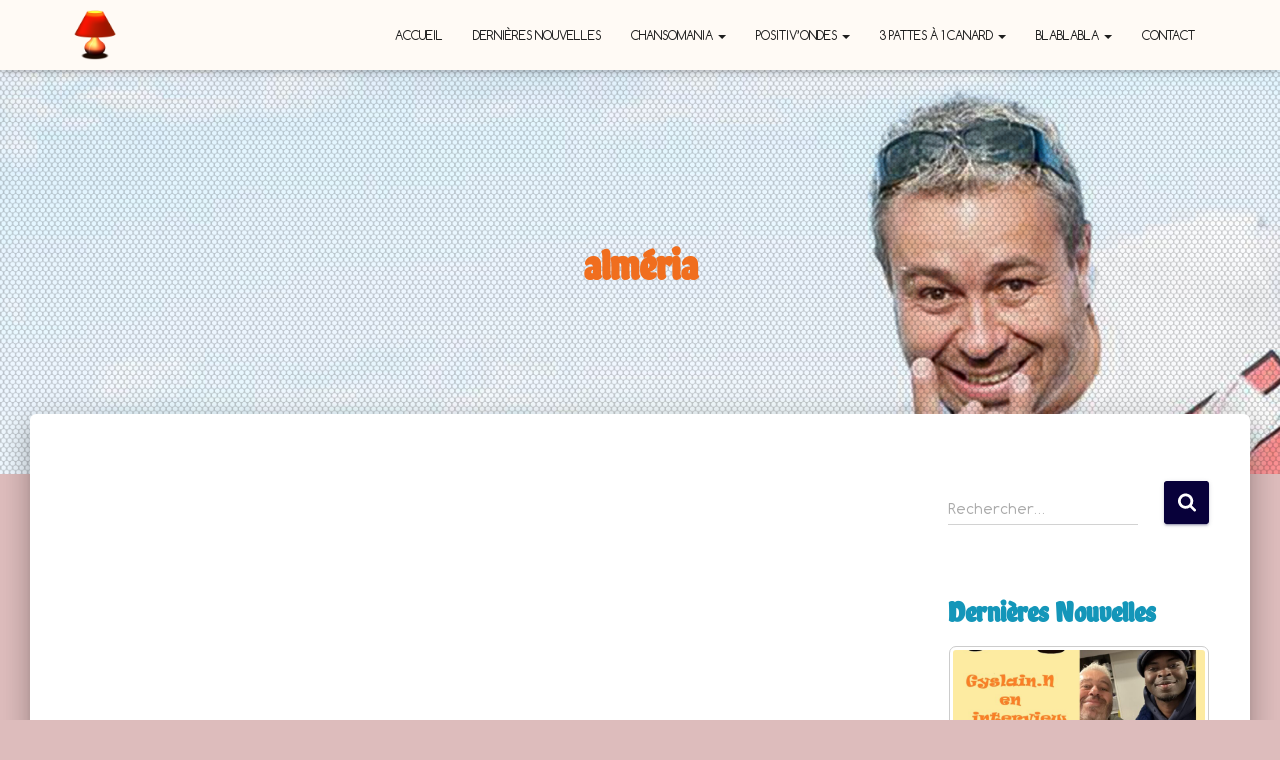

--- FILE ---
content_type: text/html; charset=UTF-8
request_url: https://www.sebdihl.fr/wp-admin/admin-ajax.php
body_size: -13
content:
128096.4bfebcf35a7fbaac793b345145ded8f5

--- FILE ---
content_type: text/html;charset=UTF-8
request_url: https://fr.tipeee.com/seb-dihl/cart?hostedIframe=1&originUrl=https://www.sebdihl.fr/tag/almeria/&orientation=grid&rewards=1
body_size: 1020
content:
<!DOCTYPE html>
<html>
    <head>
        <meta data-n-head="1" charset="utf-8"><meta data-n-head="1" name="viewport" content="width=device-width,initial-scale=1"><meta data-n-head="1" data-hid="og:site_name" property="og:site_name" content="Tipeee"><link data-n-head="1" data-hid="favicon-ico" rel="icon" sizes="48x48" href="/_static/favicon.ico?v=2"><link data-n-head="1" data-hid="favicon-svg" rel="icon" sizes="any" type="image/svg+xml" href="/img/favicons/favicon.svg?v=2"><link data-n-head="1" rel="manifest" href="/manifest.json?v=2"><link data-n-head="1" rel="apple-touch-icon" sizes="180x180" href="/img/favicons/apple-touch-icon.png?v=2"><link data-n-head="1" data-hid="css-v1" rel="stylesheet" href="/_static/css/all.css"><link data-n-head="1" rel="stylesheet" href="https://fonts.googleapis.com/css2?family=Oswald:wght@200..700&amp;family=Poppins:ital,wght@0,100;0,200;0,300;0,400;0,500;0,600;0,700;0,800;0,900;1,100;1,200;1,300;1,400;1,500;1,600;1,700;1,800;1,900&amp;display=swap"><link data-n-head="1" rel="stylesheet" href="https://fonts.googleapis.com/css2?family=Anton&amp;display=block"><link data-n-head="1" rel="preconnect" href="https://fonts.googleapis.com"><link data-n-head="1" rel="preconnect" href="https://fonts.gstatic.com"><link rel="preload" href="/_nuxt/5a68bf2.js" as="script"><link rel="preload" href="/_nuxt/20251113143006.28.js" as="script"><link rel="preload" href="/_nuxt/20251113143006.146.js" as="script"><link rel="preload" href="/_nuxt/20251113143006.27.js" as="script">

        <style>#pagePlaceholder{position:absolute;top:0;left:0;width:100vw;height:100%;opacity:1;display:flex;align-items:center;justify-content:center;background-color:#fbfbfc}.removePlaceholder{animation:fade-placeholder .2s linear}#pagePlaceholder img{width:70px}@keyframes fade-placeholder{100%{opacity:0;display:none}}</style>
    <title>seb dihl &ndash; Tipeee</title><meta property="og:image" name="og:image" content="https://api.tipeee.com/cache/seb-dihl/meta/image?lang=fr"><meta property="og:title" name="og:title" content="Soutenez seb dihl sur Tipeee"><meta property="twitter:image" name="twitter:image" content="https://api.tipeee.com/cache/seb-dihl/meta/image?lang=fr"><meta property="twitter:card" name="twitter:card" content="summary_large_image"><meta property="twitter:site" name="twitter:site" content="@Tipeee_Officiel"><meta property="twitter:title" name="twitter:title" content="seb dihl &ndash; Tipeee"><meta property="robots" name="robots" content="all"><meta property="description" name="description" content="Soutenez seb dihl et rejoignez ses Tipeurs pour obtenir des contreparties exclusives"><meta property="og:description" name="og:description" content="Tipeee est la platforme n&deg;1 en Europe de financement participatif pour les Cr&eacute;ateurs de contenus"></head>
    <body>
        <div id="__nuxt"></div><script type="b1bde4c77869116c3a50dbc6-text/javascript">window.__NUXT__={config:{_app:{basePath:"/",assetsPath:"/_nuxt/",cdnURL:null}}}</script>
        <div id="pagePlaceholder" :style="height:100px;">
            <img src="/_static/img/loading_eee.gif">
        </div>
        <script type="b1bde4c77869116c3a50dbc6-text/javascript">if(window.location.pathname.startsWith("/widgets/")){let e=document.querySelector("#pagePlaceholder"),t=(e&&e.remove(),document.querySelector("body"));t&&(t.style.background="transparent")}</script>
    <script src="/_nuxt/5a68bf2.js" type="b1bde4c77869116c3a50dbc6-text/javascript"></script><script src="/_nuxt/20251113143006.28.js" type="b1bde4c77869116c3a50dbc6-text/javascript"></script><script src="/_nuxt/20251113143006.146.js" type="b1bde4c77869116c3a50dbc6-text/javascript"></script><script src="/_nuxt/20251113143006.27.js" type="b1bde4c77869116c3a50dbc6-text/javascript"></script><script src="/cdn-cgi/scripts/7d0fa10a/cloudflare-static/rocket-loader.min.js" data-cf-settings="b1bde4c77869116c3a50dbc6-|49" defer></script></body>
</html>


--- FILE ---
content_type: text/html; charset=utf-8
request_url: https://www.google.com/recaptcha/api2/anchor?ar=1&k=6LfPL7IUAAAAACK14VHUSx-E2EiQQoN3DI8FWTYQ&co=aHR0cHM6Ly9mci50aXBlZWUuY29tOjQ0Mw..&hl=en&v=TkacYOdEJbdB_JjX802TMer9&size=invisible&anchor-ms=20000&execute-ms=15000&cb=rnngp2u3lma4
body_size: 45097
content:
<!DOCTYPE HTML><html dir="ltr" lang="en"><head><meta http-equiv="Content-Type" content="text/html; charset=UTF-8">
<meta http-equiv="X-UA-Compatible" content="IE=edge">
<title>reCAPTCHA</title>
<style type="text/css">
/* cyrillic-ext */
@font-face {
  font-family: 'Roboto';
  font-style: normal;
  font-weight: 400;
  src: url(//fonts.gstatic.com/s/roboto/v18/KFOmCnqEu92Fr1Mu72xKKTU1Kvnz.woff2) format('woff2');
  unicode-range: U+0460-052F, U+1C80-1C8A, U+20B4, U+2DE0-2DFF, U+A640-A69F, U+FE2E-FE2F;
}
/* cyrillic */
@font-face {
  font-family: 'Roboto';
  font-style: normal;
  font-weight: 400;
  src: url(//fonts.gstatic.com/s/roboto/v18/KFOmCnqEu92Fr1Mu5mxKKTU1Kvnz.woff2) format('woff2');
  unicode-range: U+0301, U+0400-045F, U+0490-0491, U+04B0-04B1, U+2116;
}
/* greek-ext */
@font-face {
  font-family: 'Roboto';
  font-style: normal;
  font-weight: 400;
  src: url(//fonts.gstatic.com/s/roboto/v18/KFOmCnqEu92Fr1Mu7mxKKTU1Kvnz.woff2) format('woff2');
  unicode-range: U+1F00-1FFF;
}
/* greek */
@font-face {
  font-family: 'Roboto';
  font-style: normal;
  font-weight: 400;
  src: url(//fonts.gstatic.com/s/roboto/v18/KFOmCnqEu92Fr1Mu4WxKKTU1Kvnz.woff2) format('woff2');
  unicode-range: U+0370-0377, U+037A-037F, U+0384-038A, U+038C, U+038E-03A1, U+03A3-03FF;
}
/* vietnamese */
@font-face {
  font-family: 'Roboto';
  font-style: normal;
  font-weight: 400;
  src: url(//fonts.gstatic.com/s/roboto/v18/KFOmCnqEu92Fr1Mu7WxKKTU1Kvnz.woff2) format('woff2');
  unicode-range: U+0102-0103, U+0110-0111, U+0128-0129, U+0168-0169, U+01A0-01A1, U+01AF-01B0, U+0300-0301, U+0303-0304, U+0308-0309, U+0323, U+0329, U+1EA0-1EF9, U+20AB;
}
/* latin-ext */
@font-face {
  font-family: 'Roboto';
  font-style: normal;
  font-weight: 400;
  src: url(//fonts.gstatic.com/s/roboto/v18/KFOmCnqEu92Fr1Mu7GxKKTU1Kvnz.woff2) format('woff2');
  unicode-range: U+0100-02BA, U+02BD-02C5, U+02C7-02CC, U+02CE-02D7, U+02DD-02FF, U+0304, U+0308, U+0329, U+1D00-1DBF, U+1E00-1E9F, U+1EF2-1EFF, U+2020, U+20A0-20AB, U+20AD-20C0, U+2113, U+2C60-2C7F, U+A720-A7FF;
}
/* latin */
@font-face {
  font-family: 'Roboto';
  font-style: normal;
  font-weight: 400;
  src: url(//fonts.gstatic.com/s/roboto/v18/KFOmCnqEu92Fr1Mu4mxKKTU1Kg.woff2) format('woff2');
  unicode-range: U+0000-00FF, U+0131, U+0152-0153, U+02BB-02BC, U+02C6, U+02DA, U+02DC, U+0304, U+0308, U+0329, U+2000-206F, U+20AC, U+2122, U+2191, U+2193, U+2212, U+2215, U+FEFF, U+FFFD;
}
/* cyrillic-ext */
@font-face {
  font-family: 'Roboto';
  font-style: normal;
  font-weight: 500;
  src: url(//fonts.gstatic.com/s/roboto/v18/KFOlCnqEu92Fr1MmEU9fCRc4AMP6lbBP.woff2) format('woff2');
  unicode-range: U+0460-052F, U+1C80-1C8A, U+20B4, U+2DE0-2DFF, U+A640-A69F, U+FE2E-FE2F;
}
/* cyrillic */
@font-face {
  font-family: 'Roboto';
  font-style: normal;
  font-weight: 500;
  src: url(//fonts.gstatic.com/s/roboto/v18/KFOlCnqEu92Fr1MmEU9fABc4AMP6lbBP.woff2) format('woff2');
  unicode-range: U+0301, U+0400-045F, U+0490-0491, U+04B0-04B1, U+2116;
}
/* greek-ext */
@font-face {
  font-family: 'Roboto';
  font-style: normal;
  font-weight: 500;
  src: url(//fonts.gstatic.com/s/roboto/v18/KFOlCnqEu92Fr1MmEU9fCBc4AMP6lbBP.woff2) format('woff2');
  unicode-range: U+1F00-1FFF;
}
/* greek */
@font-face {
  font-family: 'Roboto';
  font-style: normal;
  font-weight: 500;
  src: url(//fonts.gstatic.com/s/roboto/v18/KFOlCnqEu92Fr1MmEU9fBxc4AMP6lbBP.woff2) format('woff2');
  unicode-range: U+0370-0377, U+037A-037F, U+0384-038A, U+038C, U+038E-03A1, U+03A3-03FF;
}
/* vietnamese */
@font-face {
  font-family: 'Roboto';
  font-style: normal;
  font-weight: 500;
  src: url(//fonts.gstatic.com/s/roboto/v18/KFOlCnqEu92Fr1MmEU9fCxc4AMP6lbBP.woff2) format('woff2');
  unicode-range: U+0102-0103, U+0110-0111, U+0128-0129, U+0168-0169, U+01A0-01A1, U+01AF-01B0, U+0300-0301, U+0303-0304, U+0308-0309, U+0323, U+0329, U+1EA0-1EF9, U+20AB;
}
/* latin-ext */
@font-face {
  font-family: 'Roboto';
  font-style: normal;
  font-weight: 500;
  src: url(//fonts.gstatic.com/s/roboto/v18/KFOlCnqEu92Fr1MmEU9fChc4AMP6lbBP.woff2) format('woff2');
  unicode-range: U+0100-02BA, U+02BD-02C5, U+02C7-02CC, U+02CE-02D7, U+02DD-02FF, U+0304, U+0308, U+0329, U+1D00-1DBF, U+1E00-1E9F, U+1EF2-1EFF, U+2020, U+20A0-20AB, U+20AD-20C0, U+2113, U+2C60-2C7F, U+A720-A7FF;
}
/* latin */
@font-face {
  font-family: 'Roboto';
  font-style: normal;
  font-weight: 500;
  src: url(//fonts.gstatic.com/s/roboto/v18/KFOlCnqEu92Fr1MmEU9fBBc4AMP6lQ.woff2) format('woff2');
  unicode-range: U+0000-00FF, U+0131, U+0152-0153, U+02BB-02BC, U+02C6, U+02DA, U+02DC, U+0304, U+0308, U+0329, U+2000-206F, U+20AC, U+2122, U+2191, U+2193, U+2212, U+2215, U+FEFF, U+FFFD;
}
/* cyrillic-ext */
@font-face {
  font-family: 'Roboto';
  font-style: normal;
  font-weight: 900;
  src: url(//fonts.gstatic.com/s/roboto/v18/KFOlCnqEu92Fr1MmYUtfCRc4AMP6lbBP.woff2) format('woff2');
  unicode-range: U+0460-052F, U+1C80-1C8A, U+20B4, U+2DE0-2DFF, U+A640-A69F, U+FE2E-FE2F;
}
/* cyrillic */
@font-face {
  font-family: 'Roboto';
  font-style: normal;
  font-weight: 900;
  src: url(//fonts.gstatic.com/s/roboto/v18/KFOlCnqEu92Fr1MmYUtfABc4AMP6lbBP.woff2) format('woff2');
  unicode-range: U+0301, U+0400-045F, U+0490-0491, U+04B0-04B1, U+2116;
}
/* greek-ext */
@font-face {
  font-family: 'Roboto';
  font-style: normal;
  font-weight: 900;
  src: url(//fonts.gstatic.com/s/roboto/v18/KFOlCnqEu92Fr1MmYUtfCBc4AMP6lbBP.woff2) format('woff2');
  unicode-range: U+1F00-1FFF;
}
/* greek */
@font-face {
  font-family: 'Roboto';
  font-style: normal;
  font-weight: 900;
  src: url(//fonts.gstatic.com/s/roboto/v18/KFOlCnqEu92Fr1MmYUtfBxc4AMP6lbBP.woff2) format('woff2');
  unicode-range: U+0370-0377, U+037A-037F, U+0384-038A, U+038C, U+038E-03A1, U+03A3-03FF;
}
/* vietnamese */
@font-face {
  font-family: 'Roboto';
  font-style: normal;
  font-weight: 900;
  src: url(//fonts.gstatic.com/s/roboto/v18/KFOlCnqEu92Fr1MmYUtfCxc4AMP6lbBP.woff2) format('woff2');
  unicode-range: U+0102-0103, U+0110-0111, U+0128-0129, U+0168-0169, U+01A0-01A1, U+01AF-01B0, U+0300-0301, U+0303-0304, U+0308-0309, U+0323, U+0329, U+1EA0-1EF9, U+20AB;
}
/* latin-ext */
@font-face {
  font-family: 'Roboto';
  font-style: normal;
  font-weight: 900;
  src: url(//fonts.gstatic.com/s/roboto/v18/KFOlCnqEu92Fr1MmYUtfChc4AMP6lbBP.woff2) format('woff2');
  unicode-range: U+0100-02BA, U+02BD-02C5, U+02C7-02CC, U+02CE-02D7, U+02DD-02FF, U+0304, U+0308, U+0329, U+1D00-1DBF, U+1E00-1E9F, U+1EF2-1EFF, U+2020, U+20A0-20AB, U+20AD-20C0, U+2113, U+2C60-2C7F, U+A720-A7FF;
}
/* latin */
@font-face {
  font-family: 'Roboto';
  font-style: normal;
  font-weight: 900;
  src: url(//fonts.gstatic.com/s/roboto/v18/KFOlCnqEu92Fr1MmYUtfBBc4AMP6lQ.woff2) format('woff2');
  unicode-range: U+0000-00FF, U+0131, U+0152-0153, U+02BB-02BC, U+02C6, U+02DA, U+02DC, U+0304, U+0308, U+0329, U+2000-206F, U+20AC, U+2122, U+2191, U+2193, U+2212, U+2215, U+FEFF, U+FFFD;
}

</style>
<link rel="stylesheet" type="text/css" href="https://www.gstatic.com/recaptcha/releases/TkacYOdEJbdB_JjX802TMer9/styles__ltr.css">
<script nonce="DY6nanmaUDaA0hVBugCtEw" type="text/javascript">window['__recaptcha_api'] = 'https://www.google.com/recaptcha/api2/';</script>
<script type="text/javascript" src="https://www.gstatic.com/recaptcha/releases/TkacYOdEJbdB_JjX802TMer9/recaptcha__en.js" nonce="DY6nanmaUDaA0hVBugCtEw">
      
    </script></head>
<body><div id="rc-anchor-alert" class="rc-anchor-alert"></div>
<input type="hidden" id="recaptcha-token" value="[base64]">
<script type="text/javascript" nonce="DY6nanmaUDaA0hVBugCtEw">
      recaptcha.anchor.Main.init("[\x22ainput\x22,[\x22bgdata\x22,\x22\x22,\[base64]/[base64]/[base64]/[base64]/[base64]/[base64]/YVtXKytdPVU6KFU8MjA0OD9hW1crK109VT4+NnwxOTI6KChVJjY0NTEyKT09NTUyOTYmJmIrMTxSLmxlbmd0aCYmKFIuY2hhckNvZGVBdChiKzEpJjY0NTEyKT09NTYzMjA/[base64]/[base64]/Ui5EW1ddLmNvbmNhdChiKTpSLkRbV109U3UoYixSKTtlbHNle2lmKFIuRmUmJlchPTIxMilyZXR1cm47Vz09NjZ8fFc9PTI0Nnx8Vz09MzQ5fHxXPT0zNzJ8fFc9PTQ0MHx8Vz09MTE5fHxXPT0yMjZ8fFc9PTUxMXx8Vz09MzkzfHxXPT0yNTE/[base64]/[base64]/[base64]/[base64]/[base64]\x22,\[base64]\\u003d\x22,\x22w5R7w5fDqcKPwpMBXhnCl8KBwow9woRSwq/Cu8KYw5rDilNZazB6w6JFG0EVRCPDmsKawqt4Q0NWc2sxwr3CnH3DuXzDlhbCtj/[base64]/DgCPChG/[base64]/DsldVIcOVwotIwo/DsypBwpNVSMO1UMKlwoDCtcKBwrDCtl88wqJrwqXCkMO6wrjDs37Dk8OuLMK1wqzCqyxSK0AsDgfCt8K7wpllw6VKwrE1OcKTPMKmwofDphXCmz4lw6xbJkvDucKEwphCaEpHM8KVwpsoU8OHQG9Jw6ASwqdFGy3CocOfw5/CucOeDRxUw4PDpcKewpzDhTbDjGTDmEvCocODw71gw7w0w5DDlQjCjjkTwq8nVS7DiMK7MiTDoMKlCzfCr8OEYMKeSRzDvcKUw6HCjVsTM8O0w7fCoR85w6pbwrjDgDcrw5o8czNofcOqwoNDw5AAw50rA2J7w78+wrhSVGg6LcO0w6TDpHBew4ljRwgcSV/DvMKjw4l+e8OTJcOfMcORL8KswrHChwgtw4nCkcKsNMKDw6FoMMOjXz1CEENowrR0wrJ9KsO7J2vDnxwFF8O1wq/DmcKxw7I/DyfDmcOvQ3ZdN8KowoLCisK3w4rDjMOGwpXDscOhw6vChV5Tb8KpwpkQUTwFw4DDnh7DrcOgw4fDosOrR8OgwrzCvMKGwrvCjQ5DwoM3f8OZwpNmwqJ8w4jDrMOxM3HCkVrCoABIwpQyEcORwpvDqMKUY8Orw7fCkMKAw75sOjXDgMKBwq/CqMOdW2HDuFNQwrLDviMTw4XCln/CiGNHcH99QMOeM3N6VG7Do37Cv8OJwpTClcOWN2XCi0HChwMiXwjCjMOMw7lqw74GwptfwpVZUTDCi37DusOwccOdDMKbUBR8wrHCsXEkw63CiG7CjMOrd8OKWxfCgMOnwrjDu8KNw5cuwp7Dk8KWwq/[base64]/wrwgfCHDtMO4Jk0FwpfCsgFAKsONHwXDmUMbVHXDjMK1XWzDuMOqw6hpwoPCmMKaJMOPcAnDj8OODnNoO1pbacO8Cks/woNVLcOuw5LCsQ1aIWTCmAbCoyITSsKbwpt6dWY8QybCo8KZw5wLKMKHWcOhVTEXw4NwwrPCh2/Ci8KXwofDusKSw5rDgGs6wrTCq30vwo3Dt8O3XcKJw5PCtcKbflTDpsK+T8Kod8KAw5xiLMOVaELDnMOcCibDscOHwq7DgcO9FsKmw5TDq3PCmsOLdcKVwrsxXizDlcORBcOOwqlmwpZ4w4Q5VsKfDXVqwrZQw6xCMsKlw5/[base64]/[base64]/[base64]/CqsKfwptAwq1XKirDkBA+wp/CqsK3w4pAYMKwQxDDhTzDncOPw4IfacO/w61xWsKzwqPCvcKuw7jDtcKzwoZJw40pV8OIwowPwr7ChhVHBsKIw4vCliJwwrTCh8OVKD9Fw7tKwr3CscK1wrVACsKFwo82woPDhMO7DMKxOcO/w6kTHzjDvMOdw7ldCTPDrEDCqSQww4TCjUgyw5DCrMOtKcOaET0Awo/DssKjOBTDpsKgPG7DkkvDqgLDryArfMOgG8KAdMOtw4l9w78gwrzDmcKOwqTCvDTDl8OpwpM/w6zDrGPDs3lJDjUsLDnCnsKawqMMHsOPw5hUwq4sw5gLacKaw7TCncO2TTReC8O1wr5jw7/CpiAcEMOoQ2/Ch8KmAMKtZcKFw5tOw4B/bcObJcKJMsOKw5nDrcKkw4jCh8OxKDnCk8Kxw4Euw57DqmZcwrxXw6/DowNewozCp38nw5zDs8KPaxEkGcKNw6NtNw7DrlbDmMObwrQ9wovDp2jDrMKXw70weQRXwqALw7/CpsKPd8KOwrHDgsKCw586w7DCgsO7wqs2F8K7wqYtw6rCiUcnIwQEw7PCg3k7w57CiMK6IsOnwoNKBsO2UMOlwrQhworDuMOEwo7DkwfCjy/CvCjDpCPCsMOpfFbDucOow6FPXAzDjm7ChDvDqDvDtV4gwrjCv8OiLwEFw5ITw4XDhcOlwq0VNcKkacK/[base64]/CusKiw7/Cl2vCkcO4w7sLacKaYcKzdUkfw5V+w5wHblppEMOIRzbCpAPChsOcFVHCl2/CiH0EO8Ktwp/[base64]/Cu8O3Nnc6O8KLXsKhw7h5wrouUh4xNA0vw67Ct1HDpsO7QQTClF3CuEpvQSDDgHMdDcKmP8KGJFvDrHbCo8KNwo1AwpcQLzHCvsKVw6oTEXrCoC/DvXVmI8Kvw5rDhw8bw7jCnMOGGnUfw77CmMOqZnjCpEsrw49BUsKIbsK7w73DmUHDk8KXwrjDocKRwop8SMOiwrvCmjoSw4/DrsOjXCrDgB4bD3/Dj0bDkcKfw4ZiFWXDqm7DjsKewpIhwprCimXDliwewo3DviHCg8O8GFwhRFbCnCTDgMKiwrjCrMKobnbCsSrDgsONY8Obw6/DhjBNwpYTFsOMRVhtV8OKw5QjwonDoUZaZMKpHxZww6vDl8K7w4HDn8KtwprDp8KMw4ktHsKew5B1wqDChsK0Hnkjw7XDqMK4wq/CicKSRMK1w6s+bHo/w4gZwoJxLmBYw507JcK3w7hROkbDpFxlbSTDmcKcw7DDq8OEw7lpbW/CvTfCthHCi8OjMz/CmF7CucK/w6VpwqrDkcKqacKZwqkmLAZiwqrDisKHZzg2CsOyRMObE2LCl8Oiwp9ED8O0AW0pw47CqMKvR8ORw5zDhB/Cg2F1XHV6I1bDkMOewpnDrxsee8ORKcOQw7bDnMOsLMO3w5UGIcOLwoQ8woBIwofCuMKMIsKEwrrDq8KaLcODw7bDp8O4w4bDtVDDlwhkw7JRMMKNwpzCgsKtc8Khw6/DicOXCzg0w43DnMOdE8KpVMKGwpQnR8OBPMK0w5VMXcK3Qz5zwrPCpsOpCDlRJ8KNworCp0p+RG/CgsO3FMOdYnICQEvDnMKIHBtua191KMKlWRnDqMOmUsKDEMOswrzDgsOqQzzCoGBuw6zCisOfwqbCjMOyaSDDm3LDl8OMwrAfTj3Dl8O2w5bCqMKIXcK6w5Y8CFDCvnsLLTXDhsOkNyDDuEbDvi92wp8qfhfCuE4rw7DDuCcgwrfDmsOVw5/CjhjDsMKAw5FswrbDv8OXw6Bgw4RgwrrDujDCiMOlOEsRdMKzEg4TN8OUwoDCi8O3w5DChsKuw7/[base64]/Cq3HDl8ONYyYgw7DDi8Kkw4TDqMKDw4rCnMOlGwrDvMKNw53Dh3MKwqfCqCHDkcOqJ8ODwr3CisKPYjDDtEjCmsK8AMKVwpPCqHkkw6fCvsO7wrxuAsKMQR/CtMK4ZFJ2w4LCtkJIW8KWwphYesKWw4VXwpY0w5swwqgrVsO7w6vCpMKzw63DmsOhAHDDtEDDtWDCnBlpwoLCuA1gY8OXw7lgPsO5BR9/Xw1cIsKhwpDDmMKcwqfCkMKMD8KGDHsBbMK1SHdOwpPDusORwp7Co8OHwqtaw4NFc8KCwqXDlA/ClTsOw5AJw5wUwqHDpGdfUxdJwqpRwrPCs8KCRhUDLcOpw508O29AwrZww5oLEUg5wp/ChgvDqFEgZMKJZTfCgsO4MXAmM0TDscOpwqXCiBJQccO/wr7ChxdWBXvDjiTDrEEFwr9nNsKfw73CicKzJSEuw6bCqT/CqDMkwo4Jw7DCn0o3ajkywr3ClMK2BcKOJjfClHLDvsOiwofDukZ4ScKYQXXDiiLClcOtwrp8bGvCscK/QyMdHybDssOswq1vw4TCmcO9w4bCs8KgwovChRbCg2ERIGRHw57CtsOkWmzDssK3wo1ZwpfCmcO1wqDCjcKxw73DpsOWw7bCrsOLNsKPSMKlwqTDnCRmw7/DhQkeZcKOVQ8FTsOJw5FOw4lvw43DssKUOHopw6wOZMOswqJ/[base64]/wrZCw4ICPsKyYsOAZMKMwqtlZDLDiMKsw4d3SsO9VTDCrcKzwoLDlMOqUjbClhUHcsKDw5vCmUHCi3PCnzfCjsKhLMO8w7sjPcKaWD8ZFsOrw6/DssKcw4dvCHnDisOEwq7CjmjDjUDDlXc2ZMOOW8KBw5PCo8KXw4PCqybDiMKhH8O5UETDvsKCwrZUQEDDux/DrcKbVitpw4oMw7wMw4tjw6/CpsOWYcOpw6rCosOFVRIswoQlw6IDPMO/L0pIwph7wpbCvcOzXgd5L8ORwpHCmMOHwrXCojUqAsOIJcKKXkUdEmTCoHg0w7TDg8OdwpLCrsKzwpXDk8KbwrsVwqzCsSd3wph/DxwQHsO9w5DDmiTCjjvCrylpw5PCgsOKBEHCoSc6JHzCnnTCkk4uwoRSw4DDp8OPw6HDlVXDhsKuw57CtsOsw7sQMsOwJcOaDHleDGAgHMKbwpZcwoJ5wpUuw7E/w7Bvw5cOw73ClMO2AypuwrE8fhrDlsOBA8KQw5HCmcKlI8OHBifDnhXClcKjYSrCgcKmwrXClcOAZMOnWMOcEMK+dzrDn8KcYhEUwrFzMMOMw6Ygw5nDqsOPHk5Gwr4SBMK9QsKTMyXDk0zDgcKyOcO6f8OzEMKmc2Bqw4wSwoMHw4B2ecO3w5vCnG/DvsOrw7nCv8K9wqnClcKswq/[base64]/[base64]/DrkrDvWAmCQheHcKRwooiKcOZw57DlFgTEMOgw67CiMOzRsO5PMOiw5lqaMO2Azg4asOQw6TCmsKbwrY/w7hLQHDCiAvDocKSw5jDpsO/[base64]/IsK7w7R3ABvDlMK3w43ChsKUUsOOwpArRRA+SXDCoSPChcOHS8KQdTzCk2JKLMOawrlBw5NXwo/ClsOSwpHCpsK8DcOJYxfCpcODwpfCvUBRwrQ3FcKEw7hTbcOfGnjDj37ClgA8C8K/V3zDmcK+wrLCkQTDsT7CgMKeRm93wqXCnj7Cg1nCqTApJ8K3WcOoBU7DpsKawo7DisKhcy7CpWxwL8OUF8OWwoIlw6PCvsKGMsKkw4nCrwbClDrCvkEna8KmWQ0pw4bCmgN7QMO4wqDCkkrDsyEywoBKwr5tAWrDtRPDv2/CvSzDvwTCkmLCjMO0w5Exwqx2woXCrllgwothwpfCjHzCncKxw5jDu8O/[base64]/Cr8ORw70MwobCm8K2w7grwpzCshTCsxclw4YEwq1SwrfDvARlGMOIw53DrMK1WmweHcKow7kgw7bCv1cCwr7DoMOCwrDCscKlwqDCisKkNsKmwqNawpMlwoh2w4jCij4/w7fCpR7DkE7DpRZXYMObwr9aw5IvL8OewqrDlsKzSD/CjCIqNSDCvMOYLMKfwrLDmTrCp2UId8KDw5Ftw5Z+bjYlw7DDm8KIRsOCacOrwqBwwrbDv1LDscKhOy/[base64]/DkB7CvcO3DULCmMOewrzDtsK/wqnDocKuAzXCplbDqsOVw4fCu8OGQcOWw7zDuFwYDBMCfsOKKkxgPcONBsORLHl1woDCg8O9ccKpcX4+w5jDvG8LwqU2X8KqwqLCh0o1wqcKEMKywr/CicO0w5LCqsK/VMKcTzZxEG3DnsOJw6QOw4pyX1Ymw6XDrl7DqsKww4vDs8OxwqfCgcODwqoPQMOefSXCsQ7DtMOZwp8kMcKlOkDCiCzDncONw6TDq8KZGRvDksKOCQHCoGwFdMOowrDDrsKHw5xTIQ1tN0XCksK8wr1nX8OGHF/DhsKHc17CicOKw7p6ZsKaG8KwW8K/JMOVwoQdwo3CpiIzwqIFw5PDuxRIwozDrns7worDpn5mJsOqwq5cw53DnUzCkG8zwqfCk8OHw7zDhsKyw5hRRkBech7Ct0lpCsKIJyfDlsOAaihufcO0wqQdUywwb8Kvw5/DvwDDpcOKSMOdKcOuPMK8w4dvZj4RWic0Kzlpwr7DtXQsDX1/w6Ntw7U2w4DDkxhCTiYQNmTChcOcw5lYVh0BM8OCwqfDvzzDscO4GW3DuQ0GEz0Owp/Crhc9woAfY0XCiMKnwofCsD7DhBvDkQEew63DvsK7w7Q8w71eYRfCu8K9w7zCjMO4W8OeXcOTwoRzwo4tTgfDjMKcwozCiysSTlrCt8OqecKcw71Jwo/CplNhMMOSOsOzTEfCh2ogHmHDuHHDscO7wr0/M8K2fcKnw545AsOdH8K+w7rCr3zCnMKuw4cheMOnaQQwKMOBwr7Ct8Otw7rCq11ww4pbwpHCnUQ+LhRRw6nCmATDskIVTBQnLRtXw47DjD5fNwtaWsKNw4oAwr/CpMO6Q8Ocwr9ma8KVKcOTeVF9wrLDuVbDnMO8wpDCjmbCvVnDpjBIQxUUOCs6T8Otwr5Swp8FNRYNwqfCuiMewq7CnH5sw5NcCEzCo3Anw7/Ck8Kcw51KPmnCtFrCsMKbHcKzw7PDsXwuY8OkwofDssO2D2Yrw47CtsOQdMKWwpvDkxvCk1giacKOwoPDvsOXZMKgwqNdw7sSKXvDtcO3exg/BkXChgfDoMKnw67DmsK/w6TCiMK3NMKmwqrDvEfDnADDnGcfwqvDrMKrY8K7DsKjJEIHwqU8wqoiK2LDqT9Nw6zCmgLCokZQwrjDjQ/DqFZQw7DDgSEbw4Mfw6jDgT3CsiNuw7bCs0xWOihbRFrDrB8rD8OkTgXCqMOvXMOYwqJZTsKDwobCpsO2w5LCti3CnWh9NBMUC0t7wrvCvztDcxPCu29/[base64]/CmTrCjgrCkDzCiSTClQpxV8OkKHVpdsKpwo7DgXQ7w4fDoCrCr8KIDsKVCF3Dm8KUw6/CvD/DiQsIw6rCuTsRZUtFwo9sMsOCRcKJw5LCnTvDnVvCtMKUdcKvFANjbx0Uw6nDpMKYw6zCpR1BX1XDoxY+L8OBXzdOUjTDoXnDjxwswqkbwoohYMKOwrZ3wpUJwrNjcMKZU24oAw/CpUrCmjUpBCYSdSfDiMKXw78Ow4jDr8Ouw5tjwqfCq8KRaABkwqrCnwTCsVdZf8OLX8OYwrHCrMK1woHClsOVaFTDt8OdYEbDpjlvYmZ0wopqwoomw4zChsKlwq/Cj8KiwosacB/[base64]/Z1/[base64]/DrGfCgS3Co2LCrMOEajvDhMKVN8Ktw6kKRcKOEE7CrcKKNnxkHsKmZjdUwpQ1QMKwTHbDn8OwwqrDhQVvUMOMRj9iw70mw6nCrsOwMsKKZsKFw6h2wprDrcKbw4XDuSIDO8Oow7ldwpXDpgIPw4/[base64]/Cn0YoHxgQczLDs0fDskDCmcKzUV5AwpFewo0Mw7LDjMObVkE3wrbCj8KlwqPCjsK3wq/DkcO1WX7CnyJUF8OKwozCs0FWwoNhTjbDtQVFwqXCiMKuZkrDuMOnTcKEw6nDgRkPbsOYwpTCjwFpAcO/w7Edw6Juw6zCgwvDrGA6EMOaw60rw607wrYhYMOyDGjDmcKuw5EeQMKlV8OSKFnDrMKsLxkUw7s+w5HDpMKbVjPCsMOofcO2QMKFTcOyWMKRa8OGwo/[base64]/CocK2SDtdwoPCncKtw7IfNFFMw6PDmEDDmcKqwoozasKtQMKMwpjDgm3DrsOvwoZCwokTKsOcw6YQY8K5w5vCgcK7wq7CkmrCgcKFw4BgwqtOwp1BQcOAwpRawrvCjQBWH0HCusOww5o/JxkUw4PDhjzCp8Knw5UMw5XDrDnDtDx7D2nDtUrDskAELXjDvgfCvMK/wpjCqMKlw6JXRsOFf8OPwp3DiALDim3DmRjDvj3CuUrCvcOJwqA/wq41wrd2SibDkcKfwrPDuMK6w77Ck3zDgMKuw7pNPCNpwrMPw743cCvCjcOew4oKw6hZFwzCr8KLa8K6TnI7wqBzFULCm8KnwrvDvMKbGUjCvQfCuMOeUcKrAsKlw6rCrsKLCW9swqfCnsK4VMKVEwjDvmbClcOAw6YSC0/CmljCncOyw5zDh1kgasOVw4gMw74twogMYBxeLAs7w5rDtQY6IMKLwq5mwqRnwq/CsMOaw5TCr3s6wpMUwqkubkxFwppSwoIBwoPDpggyw5rCq8O/w6BTdsOKAsOzwo8Ww4XCrR/[base64]/CvBE+w6gqbsKgwqzCtMO8ZMO/ZHjCuU88cyBGZSXCiTDCl8KwMxA7wqnDp3lywr3DisOWw7XCvMOWHU/CoDLDogDDqnR7O8ObdDEgwqjDj8KYDcObA3gPVcK4w5Qaw5zCmsOMdsKtR2nDgxXCgsOKNsOpX8OHw5YIwqPCiz06T8KMw60Vwp5Vwq1Rwphww7kUwqHDjcKKQ1DDq3N+Vw/Cj1HCkDI1QSgmwqA3w4/DisOpw68kdsK1a2tmZsKVHsKoasO9wpx6wpgKX8KCI1NMwpzCl8ObwpTDkThPeWzClRpyP8KGcVrCoFfDqV7CtcKyfsOdw5bCgsObfcO+dFvDlcOLwrp4wrBMZsO1wp3DkDrCucO6Uw5JwogpwrnCixDDkh7Cv3UvwrdNHz/DucOiwqbDgMKLSMOuwpbCviPDmh5iZiLCgk8yd2Ziwp3Ck8O0GcK9wrIsw5nCnl7CgMO/QRnCk8O+w5PCrB0owo0fwozCvWrDlcOAwpwJwr4OER/[base64]/[base64]/cgHDnw7CpXjDmsK1KsKvwpFydHvCqQ3DtFzCnQ/DlAYdwrZVw717woTCkn3DpB/[base64]/wq5iwo9tw57ClcO0w6vDvQ/CnMK9FQzDmTjDgMKYwqFmwpVMXjzCnMKIFQF6bG9hExvCm0FtwrbDrsOZP8KESMKGWAAFwpgnwoHDi8O5wpt6LMOlwrpcZcODw7MGw6sxIS0fw7fCjsKowp3CusK5L8OPw4tOwoHDnsOqw6pEw508w7XDiVgRMAPDqMKyT8O4wp9sRsKXfsOsZC/DpsONN2kKw5jClcOpRcKMEUPDo0/CtMKxZ8KSMMOpVsOGwr4Jwq7Dj25Xw4QXDsOhw6HDhcO1Rhc8w4vCn8Oic8KXaE84woBOZ8OOwot6LcKsNcONwo8fw7/[base64]/Chk0iGCcvHMKIwq/DsG/DkMK2eH0bwoJFwpXCo0UsNcKvHSLDkAUVwrTCsHo8Y8O+w4bDmwJibynCl8KHUxEvXR7Chkh7wotww7YeUlpMw6AILsOsLcK8NQQkFh97w6vDpcOvZyzDvSoqZizChVdIRcOmIcKJw45kc3FEw6s7w6PCrT/CrsK5wohcRGbDm8KecEzCnB8Ew5BxVhBrBjhxwoDDmcO9w5/Co8KOw6jDo1nCmXpoFsOlwoFBEsKMYAXCoDhrwr3CvcOMw5nDosOFwq/CkgbCrVvCqMOwwpgnw7zCqcO1Tm9zUcKEw6bDqGHDmRzDkBXDrMKuBQloIm84X1NCw7Qiw7x1woLDmMKqwoVYw4zDj3vCiHjDqz02B8KXTzV5PsKkT8KZwozDvsKAU0lfw5zDu8KJwrxvw63Cr8KOC2XDssKvbh/DjkUBwqNPasKQYgxsw5cjwrEmwrHDry3Cp1F1wqbDh8KJw4pudsOhwpTDv8OcwqfCpFHCpRsKWB3Du8OOXisOwqdjwrFUw5/DtylmZcKMYiVCb2fDvMOWw6zDnHATwpkOKxsAED06w4JQIxoDw5wKw50VfzphwrvDgsO6wqnCncOGwrM2EMOEwoLDh8KBazXCrgbDl8OhM8OxUMKbw4DDisKgRyFdNl/[base64]/[base64]/DjEFmwoRDOy7DmDFrwo3DhiHCv0obXUNMw5HCj0BhZcOCwrAVwrLDiSUFw7/Crw53ZsOvB8KXPcOWM8KAWVzDiHJKwpPCv2fCnwV6GMKXw6s0woPDq8KPWcOQWV3DsMOzMcOPUcK/w4vDp8KvLAlMc8OuwpHCrn7CjU9WwpcsRsKewpDCqsOyPzUaJ8OLw7/CrXs4UMOyw5TDvFrCrMK5w61/[base64]/[base64]/Cp2ldL8OUOsORw7zCgMKSOsOuWcK6wq7Cu8KBwpnDncOVeDxJw6kVwpQNJcO+PcOOWsKQw4hmPMKTAWnCrA7Du8K+wpNXVVLCp2PDo8KESMKZcMOQNMK7w64CHcK+djc6XHXDuWXDmMOcw4pGTQXDnAcxCz9kVk8REMOIwp/CnMOGe8OoTUETEEDCpcO1TsOQA8KbwpwIVsOowqQ8IMO9woI+NlgHEE1Zb2YXFcOPKwzDrEnCjTg4w5pzwqfDkcOJNkQRw6BkYsOswrzCgcKSwqjClMOlw7jCjsO+RMOLwow6wr/CsE/DicKvZcOTD8OtSV3ChEdKwqYhMMOsw7LDhEtlw7gebMKHUgDDtcOGwp1LwonCvTMdw4rCh3VGw6zDl2cFwqc1w41gBk3DkcOkDsOew55zwpTCtMK+w6PDl0DDq8KORcKLw4TDi8KefsOYwqbCvmrDhcOqPVjDpHUhe8O/wqvCgsKhLhQmw49owpIBFFIgRMO+wrvDo8KwwrPCtXbCqsObw5QRCTfCp8KuQcKCwo7ChBASwq7DlsO7woQxWcOIwoVRasKHEA/CnMOLLC/DgEjCnwzDkyXDgMOaw6w/[base64]/woQRw5kswq/CrxZdQ1UUwpx3d8OrHmRZwpLCp0VfLzfClMKzdMOpwpccw77Cm8ORKMOEw5LDtcOJRyXCgcOReMOEw5TCqVFhwp0uwo/[base64]/ComvDnMKtwpXDlWE3F3gQSTBBVMKkZsKWw7jCsWHDhmUBw4HCsU9bPwnDhyHCisKCw7LCmnI+JsOgwqpTw55swqLCvMKFw7YEGMOoIzcawoFLw6/[base64]/CuMOHWx8IDcObwonDpEjCszExwrHDpm9lScKTGXLCsiPCicK8GcOYOGvDicOKX8KmEsO+w7bDqzkkJwXDkmM1wrhCwoTDqMKBU8K9GcKza8Oew63DtMO+wpphw502w43DvUjCuRkMdGNkw5kdw7PChBM9cjkxSgN4wrQSM1YOFMO3wq/DnjvDiz1WD8OMw4Ynw4JRwqTCucOzwoEXd3PDtsKQVHTCl05QwqNAwpXDnMKVccK6wrUrwprCpBloBcO5wpvDrW3DiEfDqMKmwo8Qwq9+Jgxaw7zDksOnwqHClk0pw4/[base64]/Cm8OzdFxePTUrb8K8bkMWw73CoybDkHbCrnTChMK9w4PDilhgUzI9wo7DkFNTwoNlw6cgF8O+SSjDjcKZR8Oowp54T8OXw4bCrsKmCz/CucKNwrtdw6/CusO/QBt3VcK/wonCu8KcwrU8L0lMPAxHwoLCnMK+wqDDgMK9VcOZKsOBwqrCmcO6VjVCwrJnwqRTUlB2w5bCqCXDgiNNdsOPw55jFG8AwpPCk8KOHl/[base64]/DoMKuOjAKw7/CrlrDkMOjw47CnMKswpNow5nDt8OMXi/DvQvDm1gtw5xpw4XCtWpFw5HDnGTCpFtmwpHCigAIbMOKw7bCqHnDrB5Jw6USw6jCkcOJw5NfPSBBIcKRX8O6LMO9w6Bew53CrcOsw5kWDyklPcKpASBYMFkiwr7CjWvClmZ1MAYWw47DnB1/w7nDjCpiw4rCgwXDu8KDfMKbQH9Iw7/ClMOjw6PDl8Ojw4HCvcO3wpLDsMOZwoLDj0jDkjAVw49vwrfDo0fDvcK6CFYvRyYqw6VSP3diwpYsIcOoMGxVVB/Cv8K0w4jDhcKawplDw7l6wqJbcEnDi3bDrMK2fiFMwrh4d8O9XsKywoQoaMKZwqovw7RPAQMYwrIkwoA0WMKFHEXCsm7ClAFBwr/DucKPwqDCk8Khw5HDuS/Cjk7Dl8KrccKVw7zCuMKCR8K/w63DijFBwq9TH8Kvw4gUw6pVw5fDtsKTNsKCwoRGwqwDSHrDpsOUwqLDsB9dwonDhcKoTcOew5Ngw5rDuH7DiMO3w5rDucKxcj7DmiHCi8OJw7xhw7XDnsO6wqtfwoAADX3DoBnCnEXCt8O7NMKwwqEfMgzDi8Ojwo9/Gz/DjcKhw7TDmAvCvcONw6HDg8OBKkRefsKvIwvCnMOVw7ocEMK1w7FKwqovw7/Ct8OAMkjCtsKDaScTX8OIw7l2Z3B4EEbCrEzDnHoqwql0wqIoCAYBL8OtwohkSjLCjg/DrUI5w6drdzbCv8O8Oh/DjcKBXgbCmcKmwq9nFg1dcEEjPUXDn8Oiw6TCpRvCgsOHWcKcwrs2woB1W8O7wpAnwojClMOdDMKPwopMwrBUfsKnMMOsw5MrMMOHPsO9wpVMwqApWyl/[base64]/Dmx0TwrA1w6TCo8KGbWDDh8OJMhbDu8OjfMO7BBnCqFp9w5lgw63Dv3oKSsOdOBxzwp0lVcOfwrHDjEvDjVnDvjjDmcOuwpPDgsOEa8OEcUJdw6NNfHxNZ8OVW3/CucKvGcKrw4g/GSzDkycufF/[base64]/DhMK2TGDClcO/w5Vaw6JKZ8KFAMOSYcKKwrZQTcOcw4N4w7nDoG1REBgxFcOvw6lvHMO2WxUMO0QleMKjRcOjwrcAw5sKwpRZV8OFNMKQFcOHeWPCuAhpw4lAw5XCnMK2ZylIasKLw7cyN3XDqWrCqAjDjyIEBnTCvCsXacKyD8KHXEzCvsKXwqnCnn/Dk8OHw5ZGLQ1/wp9Sw77CgWBpw4jDlHwxJmfDpMKrPWd1woNfwqhnw7/[base64]/[base64]/CiMKsHmjDhjNjXBbCnA7DpMKRwo/[base64]/CrMOkBsOrw6nDvyHCgi7CmBo2w4/CtMKyCzbChTsyXh3DncOhWcKqDVfDhjzDlMKNbMKvHcO4w5nDs1oLw6TDg8KfKgNmw7bDrQrDsEtQwqpJwq3Dm2RzPgTCizbCmDIzK37DjhDDrVTDsgfDmhMuOydDa2rDjgReOU8Qw4ZiOsOqS1EKYULDrEN/wo1eXMO8KsObXnNtTMOAwobCi1Fuc8KcdcOtMsO8w69kwrtOw4vCg34dwp5kwpHCoQHCicOkM1TDrysMw5zCucO/w5Jaw7V4wrVdP8K/[base64]/CqB50wrTDn2wLwqILwrLDtcOJwrHCr8Kqw53CnFZqw5vCtTwpCS/ClMKyw7wxE14qFmrCjhrDpG98w5dDwrnDjF4wwpTCsWzDmXvClcOgYQbDvX/DgBU5fA/Ch8KGcWFuw5TDrVLDqjXDtW5pw5rDpcObwpfDtgpVw5N0dcOSIcOCw7XCpsOSDMKgFsO3w5DDmsOgIMK5fMOwO8Kxwp3ChsOEwp4Ew5bDuXwfw5puwpYiw4gdw4jDqEfDrDDDjMOqwojDg0Q/wp/Cu8OOJ0o8wpLDuXjDlDLDnTjDoktVwowGw5c2w7MsT31DM0dVHsOdFcObwrcow4LCpmxtbBUCw4DCuMOQOsOFUnEYw7vDgMKdw53ChcOAwoF1wr/[base64]/[base64]/KMKuw7DDhMK1YMOCTBpRWCs2wqTCg2zCo8Odw6rChsOFW8K2EA3ClR4lwoHCu8OFwpnDh8KuBC3Cl2cqwrjChcKyw4tRIxrCsCJzw6xSw7/DnAV8NMOmQk7DrMKtw4IgKDVIQ8KrwrwzwovCl8KEwrEXwp/Dpxpow7F6bMKoUsOIw48Tw5vDncKbw5vCsGh6egXDvlUuOMOiw7jCvm58NMK/H8OpwqPCqV10DVjDsMOqCQjCqx4BcsOxw6nCgcODdFPDiz7CmcOmZ8KoC1HDvMOabMOBwrPDlCFlwrLCjsOVYsKPQcOIwpbCgC9NazHDkR/[base64]/Do2oaUMK0X8OgJBrDlsKNw6/DoQrDsMKeBlHDiMKMwox8w74mYjpieyjDqsOVDsOfdWF2EMOzw6NGwpDDoQnDrFo8wonCu8ORG8OBT3nDlA19w4pdwqnDncKOSBnCqHtkVsOQwq3Dt8O7ZsOww6rCrUTDggkJc8KUdTw3ccONUcK2wp5Yw4oPwoTCjcKvwqLCmmkpw7/CnUhDTcOnwqEjIMKsJxwmTsOSw5bDuMOrw5DCv37CmsKYwr/DlWbCumvDihfDvsK0AnfCuG/CuyXCrQY+wosrwr83woXDhSQ8wqfCpSZew7vDoB/CqEnCgEfDvMK3w6oOw4vDtcKkBQvCjFTDnTxFDkjDl8ORwqrCtcO5GcKNw4Q2wpjDgRwfw5/CumJOYcKLw5/Cp8KnH8OFwpMwwoTDicOASMKBw6zDuAHCmsO3FSZGByV5w4XCpzXCkMK3w7pUw5nCiMKGw6bCisOrw6kFKn0cwqxRw6FDLDxXWMKwAAvChilyCcOWwogJwrdlwpnCoV7Cg8KmFXfDpMKgwqZLw7QsOMOWwqnDoUF0F8KwwrBaSlPCqA1Qw6/DkT3CisKvW8KPIsKoMsOsw44mwqbClcOvDsOQwqLCrsOrXHgtwqYLw7jCmcOuZ8OqwoNNwp/[base64]/[base64]/w55CIh5aOcOgZHUcGiLCr8KJFMORw4PDgsOSwpfDmwsiaMKTwoTDqUlhHMOVw4BFTXfCgDZHb0c4w53Cj8Ouw43DvRbDtQttfsKYeHgawp7CqXQ7wq3DtjzCgGtIwrLCjy0fIxbDu2xKw73Di0LCt8KJwoM+dsK/[base64]/[base64]/eC1WWsKqTBxLNgzDjxFNFxJBFWc+BUxcLw/[base64]/CrcOsI8Kcw5liwqB0bzYdwrohOjbCnsK8w43Du05JwrNAb8KcJcOYNMKfwolJLXZ1wq3Dq8ORW8Klw4LCrsObPXtQZsOSw77Do8KPwq7Ct8KnDHbCv8OXw7fDsBPDuzPDhjYYUhPDm8OzwoALIsKGw6RCd8O8GcOXw6kGE3XCrSLDiR3Dp3/[base64]/CssKlesK6M2/DrWHDoR0re8KZUcKmbwIew6rCuStZZMK3w5xnwq8IwpxDwrBJw4jDhsOGMMKkUsO+TTI/wq03w58RwqfDk3wORFDDjlc6YRdPwqI5FktzwrhmWl7DqcKTEFkfE0JtwqHDhDsVd8KOw6lVw6rCiMKqTi02w7DCiyFrw7RlE37ClxF3LMO3wos1w57DrMKRCMOeGH7DgndRw6rCucKrZwIAw5PChjVVw4LDjEnDmcK0wqs/HMKiw7htUMOqNTfDrTxvwptow5Uvwq/DiBbCg8KvOnvDpyzCgyLCgy7DhmoBwqQhQ03Du1LCi1QVLsKtw4zDtcKNL1/DpVBEw4fCisO/wocCbnrDrsK1HMKVGsOHwoVeMybCnMK8aDvDhMKlAlVDE8Oew5jChUjCisKOw5PDhnbDmg\\u003d\\u003d\x22],null,[\x22conf\x22,null,\x226LfPL7IUAAAAACK14VHUSx-E2EiQQoN3DI8FWTYQ\x22,0,null,null,null,1,[21,125,63,73,95,87,41,43,42,83,102,105,109,121],[7668936,890],0,null,null,null,null,0,null,0,null,700,1,null,0,\[base64]/tzcYADoGZWF6dTZkEg4Iiv2INxgAOgVNZklJNBoZCAMSFR0U8JfjNw7/vqUGGcSdCRmc4owCGQ\\u003d\\u003d\x22,0,0,null,null,1,null,0,0],\x22https://fr.tipeee.com:443\x22,null,[3,1,1],null,null,null,1,3600,[\x22https://www.google.com/intl/en/policies/privacy/\x22,\x22https://www.google.com/intl/en/policies/terms/\x22],\x22awiIwB8XvI1h3gogw1nLwf0TmlEv4BXhNJZwSBp10Mo\\u003d\x22,1,0,null,1,1763812397655,0,0,[117,39],null,[120],\x22RC-0sQYAathUZB5Ig\x22,null,null,null,null,null,\x220dAFcWeA6veLN_anZfLcaHP5tDhkGEH0oMcohGiyfwiGNuTc8FsWziBKut5lWMxQR4PRlZ-lpvuJTbuPRwQSZvJFYmSrgeH41yDQ\x22,1763895197656]");
    </script></body></html>

--- FILE ---
content_type: text/css
request_url: https://www.sebdihl.fr/wp-content/themes/hestia/communi-mage.css
body_size: 3797
content:
/*
Theme Name: Hestia
Website : Seb Dihl
Author: Studio Communi-Mage
Author URI: https://www.communi-mage.com

a mettre dans header.php
<link href="<?php echo get_template_directory_uri(); ?>/communi-mage.css" rel="stylesheet" type="text/css" />

juste avant </head>

----------------------------------------------------------------------------------------
Remplacer çà
public function bottom_footer_content() {
		$hestia_general_credits = sprintf(
		/* translators: %1$s is Theme Name, %2$s is WordPress 
			esc_html__( '%1$s | Developed by %2$s', 'hestia' ),
			esc_html__( 'Hestia', 'hestia' ),
			/* translators: %1$s is URL, %2$s is WordPress 
			sprintf(
				'<a href="%1$s" rel="nofollow">%2$s</a>',
				esc_url( __( 'https://themeisle.com', 'hestia' ) ),
				'ThemeIsle'
			)
		);

		wp_nav_menu(
			array(
				'theme_location' => 'footer',
				'depth'          => 1,
				'container'      => 'ul',
				'menu_class'     => 'footer-menu',
			)
		);
		echo '<div class="copyright ' . esc_attr( $this->add_footer_copyright_alignment_class() ) . '">';
		echo wp_kses_post( $hestia_general_credits );
		echo '</div>';
	}
Par çà

public function bottom_footer_content() {
		echo 'Copyright © 2019-'.date("Y"). '&nbsp;<a href="https://www.sebdihl.fr/">Seb Dihl</a> | <a href="https://www.sebdihl.fr/wp-admin/"><img src="https://www.communi-mage.com/wp-content/uploads/favicon.png" style="vertical-align:middle;" alt="webmaster discount"></a> Hébergé au <a href="https://www.communi-mage.com" title="Soyez présent sur le web" target="_blank">Studio</a>';
}

dans \inc\views\main\class-hestia-footer.php

/*----------------------------------------------------------------------------------------			

/* Maps ---------------------------------------------------------------------------------------------------------------------------------------*/

.ums_MapPreview, .umsMapDetailsContainer {
height: inherit;
min-height:500px;
}

/* POLICES ------------------------------------------------------------------------------------------------------------------------------------------*/
@font-face {
    font-family: 'titres';
    src: url('fonts/titres.woff2') format('woff2'),
	url('fonts/titres.woff') format('woff');
    font-weight: normal;
    font-style: normal;
}

@font-face {
    font-family: 'contenu';
    src: url('fonts/contenu.woff2') format('woff2'),
	url('fonts/contenu.woff') format('woff');
    font-weight:normal;
	font-style: normal;
}

body, input, select, textarea, .main-navigation a, h4, h6, .site-description, h5, button, input[type="button"], input[type="reset"], input[type="submit"], .entry-content p, .wp-block-button a, .carousel span.sub-title {
	font-family:'contenu'!important;
	text-rendering: optimizeLegibility;
}
	
h1, h2, h3, .blog-sidebar .widget h5 {
	font-family:'titres'!important;
	text-rendering: optimizeLegibility;
}

button.control_next, button.control_prev {
	font: normal normal normal 14px/1 FontAwesome!important;
}

.carousel span.sub-title, .category .description p {
	font-weight: bold;
}

/*********************************************************************************************************************************** NETTOYAGE */ 
.site-title, .post-template-default .author {
	display: none;
}

.header-filter::before, .frontpage-content, .overlay-layer-wrap{
	background-color:rgba(255, 255, 255, 0);
}
 
.page-header {
	will-change: unset;
}

.card-description p {
	overflow:hidden;
}

.mejs-play > button, .mejs-mute > button, .mejs-unmute > button, .mejs-pause > button {
	border:0!important;
	box-shadow:none!important;
}

/*********************************************************************************************************************************** PRELOADER */
/*.status {
    background-image: url(https://www.sebdihl.fr/wp-content/uploads/preloader.gif);
    position: absolute;
    top: 50%;
    left: 50%;
    width: 211px;
    height: 139px;
    margin: -105px 0 0 -70px;
}*/

/*********************************************************************************************************************************** COULEURS */
/*============= FONDS */

.navbar, .navbar.navbar-transparent, body {
	background-color:rgba(255, 250, 245, 1);
}

.blog .page-header, .page-parent .page-header, .archive .page-header
, .archive-top .section-overlay-layer, .page-id-69 .page-header, .search .page-header, .page-child .page-header {
	background-image : url(https://www.sebdihl.fr/wp-content/uploads/grillemicro.png), url(https://www.sebdihl.fr/wp-content/uploads/fondsebdihl.jpg);
	background-size:cover ;
	background-position: inherit;
	transform:none!important;
}

footer.footer.footer-black, .label.label-primary {
	background-color :rgba(240, 110, 30, 1);
}

footer.footer .social-icons i::before { 
	background-color : rgba(20, 150, 185, 1);
}

/* ============ TEXTE */
/* Orange */
a, .widget a:hover, .has-text-color.has-accent-color, p.has-text-color a, .page-header .author, .page-header .author a, .page-header .container, .page-header .description, .page-header .hestia-title, .page-header .title, .navbar .dropdown-menu li:hover > a, .navbar .dropdown-menu li:focus > a, .navbar .dropdown-menu li:active > a, .navbar .navbar-nav > li .dropdown-menu li:hover > a, body:not(.home) .navbar-default .navbar-nav > .active:not(.btn) > a, body:not(.home) .navbar-default .navbar-nav > .active:not(.btn) > a:hover, body:not(.home) .navbar-default .navbar-nav > .active:not(.btn) > a:focus, a:hover, .card-blog a.moretag:hover, .card-blog a.more-link:hover, .widget a:hover, .has-text-color.has-accent-color, p.has-text-color a, .navbar:not(.navbar-transparent) li:not(.btn):hover > a, .navbar li.on-section:not(.btn) > a, .navbar.full-screen-menu.navbar-transparent li:not(.btn):hover > a, .navbar.full-screen-menu .navbar-toggle:hover, .navbar:not(.navbar-transparent) .nav-cart:hover, .navbar:not(.navbar-transparent) .hestia-toggle-search:hover, .hestia-blogs article:nth-of-type(6n+1) .category a, .related-posts div:nth-of-type(6n+1) .category a, .related.products ul li:nth-of-type(6n+1) .category a, .shop-item:nth-of-type(6n+1) .category a, .woocommerce .products li:nth-of-type(6n+1) .category a, .woocommerce.archive .blog-post .products li:nth-of-type(6n+1) .category a, .hestia-blogs article:nth-of-type(6n+2) .category a, .related-posts div:nth-of-type(6n+2) .category a, .related.products ul li:nth-of-type(6n+2) .category a, .shop-item:nth-of-type(6n+2) .category a, .woocommerce .products li:nth-of-type(6n+2) .category a, .woocommerce.archive .blog-post .products li:nth-of-type(6n+2) .category a, .hestia-blogs article:nth-of-type(6n+3) .category a, .related-posts div:nth-of-type(6n+3) .category a, .related.products ul li:nth-of-type(6n+3) .category a, .shop-item:nth-of-type(6n+3) .category a, .woocommerce .products li:nth-of-type(6n+3) .category a, .woocommerce.archive .blog-post .products li:nth-of-type(6n+3) .category a, .hestia-blogs article:nth-of-type(6n+4) .category a, .related-posts div:nth-of-type(6n+4) .category a, .related.products ul li:nth-of-type(6n+4) .category a, .shop-item:nth-of-type(6n+4) .category a, .woocommerce .products li:nth-of-type(6n+4) .category a, .woocommerce.archive .blog-post .products li:nth-of-type(6n+4) .category a, .hestia-blogs article:nth-of-type(6n+5) .category a, .related-posts div:nth-of-type(6n+5) .category a, .related.products ul li:nth-of-type(6n+5) .category a, .shop-item:nth-of-type(6n+5) .category a, .woocommerce .products li:nth-of-type(6n+5) .category a, .woocommerce.archive .blog-post .products li:nth-of-type(6n+5) .category a, .hestia-blogs article:nth-of-type(6n) .category a, .related-posts div:nth-of-type(6n) .category a, .related.products ul li:nth-of-type(6n) .category a, .shop-item:nth-of-type(6n) .category a, .woocommerce .products li:nth-of-type(6n) .category a, .woocommerce.archive .blog-post .products li:nth-of-type(6n) .category a {
	color : rgba(240, 110, 30, 1);
}

.svg-text-color {
  fill: rgba(240, 110, 30, 1);
}

/* Turquoise */
.carousel span.sub-title, h2.hestia-title, h2.title, h2, .hestia-about h2, .card-blog a.more-link, .card-blog a.moretag, .blog-sidebar .widget h5, h1, .hestia-title, .category .description p { 
	color : rgba(20, 150, 185, 1);
}

/* Blanc */
.footer-big {
	color : rgba(255, 255, 255, 1);
}

/* Noir */
.navbar, .navbar.navbar-transparent, h4, .hestia-about h4, .card-title, .card-title a, .card-title a:hover, .footer-big h4, .footer-big h4 a, .footer-big h4 a:hover, .footer-big h5, .footer-big h5 a, .footer-big h5 a:hover, .footer-brand, .footer-brand a, .footer-brand a:hover, .hestia-title a, .hestia-title a:hover, .info-title, .info-title a, .info-title a:hover, .media .media-heading, .media .media-heading a, .media .media-heading a:hover, .title, .title a, .title a:hover, .woocommerce ul.products[class*="columns-"] li.product-category h2, .woocommerce ul.products[class*="columns-"] li.product-category h2 a, .woocommerce ul.products[class*="columns-"] li.product-category h2 a:hover, h3 {
	color : rgba(30, 30, 30, 1);
}

/* Gris */
body, .hestia-about {
	  color: rgba(150, 150, 150, 1);
}

/*********************************************************************************************************************************** POLICES */
h1.entry-title, h1.page-title {
	font-size: 2.4rem;
}

.blog-sidebar .widget h5 {
	font-size: 28px!important;
}

.intro-section h5, #sidebar-secondary h2.widget-title, h3.umsMarkerTitle, .blog-sidebar .widget h4 {
	font-size: 24px!important;
}

/*********************************************************************************************************************************** TAILLES */
.client-logos li img, .leaflet-popup-content img {
    max-height: 80px;
}

.comment-form input {
	min-width:auto;
}

.su-posts-default-loop .su-post-thumbnail {
	height:auto!important;
}

.su-posts-default-loop .su-post-thumbnail img {
	max-height:none!important;
}

/*********************************************************************************************************************************** MARGES */
.page-header .container {
  padding-top: 30vh!important;
	
}

.comment-form p {
	padding-left : 0;
}

.comment-form .comment-form-cookies-consent label {
	padding-left : 20px;
}

.comment-form label {
	position :relative;
}

.comment-form .comment-form-cookies-consent label {
	position :absolute;
}

.leaflet-popup-content p {
	margin : 0!important;
}

.leaflet-popup-content h3 {
	margin-top : 0!important;
	margin-bottom : 0px!important;
}

/*********************************************************************************************************************************** BOUTONS */
.wp-block-button a.wp-block-button__link, .btn.btn-primary:not(.colored-button):not(.btn-left):not(.btn-right):not(.btn-just-icon):not(.menu-item), input[type="submit"]:not(.search-submit), body:not(.woocommerce-account) .woocommerce .button.woocommerce-Button, .woocommerce .product button.button, .woocommerce .product button.button.alt, .woocommerce .product #respond input#submit, .woocommerce-cart .blog-post .woocommerce .cart-collaterals .cart_totals .checkout-button, .woocommerce-checkout #payment #place_order, .woocommerce-account.woocommerce-page button.button, .woocommerce .track_order button[type="submit"], .nav-cart .nav-cart-content .widget .buttons .button, .woocommerce a.button.wc-backward, body.woocommerce .wccm-catalog-item a.button, body.woocommerce a.wccm-button.button, form.woocommerce-form-coupon button.button, div.wpforms-container .wpforms-form button[type="submit"].wpforms-submit, div.woocommerce a.button.alt, div.woocommerce table.my_account_orders .button, input[type="submit"].search-submit, .hestia-view-cart-wrapper .added_to_cart.wc-forward, .woocommerce-product-search button, .woocommerce-cart .actions .button, #secondary div[id^="woocommerce_price_filter"] .button, .woocommerce div[id^="woocommerce_widget_cart"].widget .buttons .button, .searchform input[type="submit"], .searchform button, .search-form:not(.media-toolbar-primary) input[type="submit"], .search-form:not(.media-toolbar-primary) button, .woocommerce-product-search input[type="submit"], .btn.colored-button, .btn.btn-left, .btn.btn-right, .btn:not(.colored-button):not(.btn-left):not(.btn-right):not(.btn-just-icon):not(.menu-item):not(.hestia-sidebar-open):not(.hestia-sidebar-close), .btn::-moz-focus-inner, button, input[type="button"]::-moz-focus-inner, input[type="submit"]::-moz-focus-inner, .carousel span.sub-title, input[type="button"], input[type="reset"], input[type="submit"], .pagination span.current {
	background-color : rgba(241,108,32,0.4);
	border: 3px solid rgba(240, 110, 30, 1)!important;	
	border-radius: 9999px;
	font-size:20px;
	text-transform:uppercase;
	box-shadow: none;
	padding: calc(.667em + 2px) calc(1.333em + 2px);
	text-decoration: none;
	height: auto;
}

.wp-block-button a.wp-block-button__link:hover, div.wpforms-container .wpforms-form button[type="submit"].wpforms-submit:hover, input[type="button"]:hover, input[type="submit"]:hover, button:hover, .btn.btn-primary:not(.colored-button):not(.btn-left):not(.btn-right):not(.btn-just-icon):not(.menu-item):hover, input[type="submit"]:not(.search-submit):hover, .pagination span.current:hover, input[type="submit"].search-submit:hover {
	background-color :rgba(240, 110, 30, 1);
}

/*********************************************************************************************************************************** MOBILE */

@media (max-width: 1152px) {
* {
        box-sizing: border-box;
    }
    /* Personnaliser le menu */
	
	.site-header .menu-toggle::before, .site-header .menu-toggle {
		padding: 0;
	}
	
	.header-search-icon {
		padding: 0 10px 0;
	}
	
   
    /* passer body (et tous les éléments de largeur fixe) en largeur automatique */

    body {
        width: auto;
        margin: 0;
        padding: 0;
    }
    
    /* fixer une largeur maximale de 100% aux éléments potentiellement problématiques */

    img,
    table,
    td,
    blockquote,
    code,
    pre,
    textarea,
    input,
    iframe,
    object,
    embed,
    video {
        max-width: 100%;
    }
    
    /* conserver le ratio des images */

    img {
        height: auto;
    }
    
    /* gestion des mots longs */

    textarea,
    table,
    td,
    th,
    code,
    pre,
    samp {
        -webkit-hyphens: auto; /* césure propre */
        -moz-hyphens: auto;
        hyphens: auto;
        word-wrap: break-word; /* passage à la ligne forcé */
    }
    
    code,
    pre,
    samp {
        white-space: pre-wrap; /* passage à la ligne spécifique pour les éléments à châsse fixe */
    }
    
    /* Passer à une seule colonne (à appliquer aux éléments multi-colonnes) */

    #primary, #secondary, .post, .tg-one-third {
        float: none;
        width: 100%!important;
    }
	
	#primary, #secondary, .post, .tg-one-third {
		margin-right:0;
	}
	
	.tg-one-third img {
		width: 20%;
	}
    
    .home .site-title a, .home .site-title a:hover {
    font-size: 20px!important;
    }
	
	.home .site-title a {
	margin-left: 0px;
	}
	
	.site-branding {
		width:100%;
	}
/* masquer les éléments superflus */

    .site-title a {
        display: none !important;
    }}
    
    /* Un message personnalisé */

    /*body:before {
        content: "Version mobile du site";
        display: block;
        text-align: center;
        font-style: italic;
        color: #777;
    }*/


--- FILE ---
content_type: text/css
request_url: https://fr.tipeee.com/_static/css/all.css
body_size: 3803
content:
body { margin: 0; }
article,
aside,
details,
figcaption,
figure,
footer,
header,
hgroup,
main,
menu,
nav,
section,
summary { display: block; }
a { background-color: transparent; }
a:active,
a:hover { outline: 0; }
h1 { font-size: 2em;
    margin: 0.67em 0; }
small { font-size: 80%; }
sub,
sup { font-size: 75%;
    line-height: 0;
    position: relative;
    vertical-align: baseline; }
sub { bottom: -0.25em; }
img { border: 0; }
svg:not(:root) { overflow: hidden; }
figure { margin: 1em 40px; }
hr { -moz-box-sizing: content-box;
    box-sizing: content-box;
    height: 0; }
button,
input,
optgroup,
select,
textarea { color: inherit;
    font: inherit;
    margin: 0; }
button { overflow: visible; }
button,
select { text-transform: none; }
button,
html input[type="button"],
input[type="reset"],
input[type="submit"] { -webkit-appearance: button;
    cursor: pointer; }
input { line-height: normal; }
textarea { overflow: auto; }
table { border-collapse: collapse;
    border-spacing: 0; }
td,
th { padding: 0; }
a,
a:visited { text-decoration: underline; }
pre,
blockquote { border: 1px solid #999;
    page-break-inside: avoid; }
tr,
img { page-break-inside: avoid; }
p,
h2,
h3 { orphans: 3;
    widows: 3; }
h2,
h3 { page-break-after: avoid; }
.label { border: 1px solid #000; }
* { -webkit-box-sizing: border-box;
    -moz-box-sizing: border-box;
    box-sizing: border-box; }
html { font-size: 10px;
    -webkit-tap-highlight-color: rgba(0, 0, 0, 0); }
body {
    font-size: 14px;
    line-height: 1.42857143;
    color: #555555;
    background-color: #fff; }
input,
button,
select,
textarea { font-family: inherit;
    font-size: inherit;
    line-height: inherit; }
a { color: #d64758;
    text-decoration: none; }
a:hover,
a:focus { color: #ab2636;
    text-decoration: underline; }
a:focus { outline: thin dotted;
    outline: 5px auto -webkit-focus-ring-color;
    outline-offset: -2px; }
figure { margin: 0; }
img { vertical-align: middle; }
hr { margin-top: 20px;
    margin-bottom: 20px;
    border: 0;
    border-top: 1px solid #ffffff; }
h1,
h2,
h3,
h4,
h5,
h6,
.h1,
.h2,
.h3,
.h4,
.h5,
.h6 {
    font-family: inherit;
    font-weight: 400;
    line-height: 1.1;
    color: inherit;
}
h1,
.h1,
h2,
.h2,
h3,
.h3 { margin-top: 20px;
    margin-bottom: 10px; }
h1,
.h1 { font-size: 36px; }
h3,
.h3 { font-size: 24px; }
p { margin: 0 0 10px; }
small,
.small { font-size: 85%; }
.text-right { text-align: right; }
ul,
ol { margin-top: 0;
    margin-bottom: 10px; }
blockquote { padding: 10px 20px;
    margin: 0 0 20px;
    font-size: 17.5px;
    border-left: 5px solid #ffffff; }
table { background-color: transparent; }
th { text-align: left; }
.table { width: 100%;
    max-width: 100%;
    margin-bottom: 20px; }
.table > thead > tr > th,
.table > tbody > tr > th,
.table > tfoot > tr > th,
.table > thead > tr > td,
.table > tbody > tr > td,
.table > tfoot > tr > td { padding: 8px;
    line-height: 1.42857143;
    vertical-align: top;
    border-top: 1px solid #ddd; }
.table > thead > tr > th { vertical-align: bottom;
    border-bottom: 2px solid #ddd; }
.table-bordered { border: 1px solid #ddd; }
label { display: inline-block;
    max-width: 100%;
    margin-bottom: 5px;
    font-weight: 500; }
input[type="file"] { display: block; }
.form-control { display: block;
    width: 100%;
    height: 34px;
    padding: 6px 12px;
    font-size: 14px;
    line-height: 1.42857143;
    color: #777777;
    background-color: #fff;
    background-image: none;
    border: 1px solid #ccc;
    border-radius: 2px;
    -webkit-transition: border-color ease-in-out .15s, box-shadow ease-in-out .15s;
    -o-transition: border-color ease-in-out .15s, box-shadow ease-in-out .15s;
    transition: border-color ease-in-out .15s, box-shadow ease-in-out .15s; }
textarea.form-control { height: auto; }
.btn { display: inline-block;
    margin-bottom: 0;
    font-weight: normal;
    text-align: center;
    vertical-align: middle;
    touch-action: manipulation;
    cursor: pointer;
    background-image: none;
    border: 1px solid transparent;
    white-space: nowrap;
    padding: 6px 12px;
    font-size: 14px;
    line-height: 1.42857143;
    border-radius: 2px;
    -webkit-user-select: none;
    -moz-user-select: none;
    -ms-user-select: none;
    user-select: none; }
.caret { display: inline-block;
    width: 0;
    height: 0;
    margin-left: 2px;
    vertical-align: middle;
    border-top: 4px solid;
    border-right: 4px solid transparent;
    border-left: 4px solid transparent; }
.dropdown { position: relative; }
.label { display: inline;
    padding: 0.2em 0.6em 0.3em;
    font-size: 75%;
    font-weight: 500;
    line-height: 1;
    color: #fff;
    text-align: center;
    white-space: nowrap;
    vertical-align: baseline;
    border-radius: 0.25em; }
.label-success { background-color: #5cb85c; }
.badge { display: inline-block;
    min-width: 10px;
    padding: 3px 7px;
    font-size: 12px;
    font-weight: 500;
    color: #fff;
    line-height: 1;
    vertical-align: baseline;
    white-space: nowrap;
    text-align: center;
    background-color: #999999;
    border-radius: 10px; }
.thumbnail { display: block;
    padding: 4px;
    margin-bottom: 20px;
    line-height: 1.42857143;
    background-color: #fff;
    border: 1px solid #ddd;
    border-radius: 2px;
    -webkit-transition: border 0.2s ease-in-out;
    -o-transition: border 0.2s ease-in-out;
    transition: border 0.2s ease-in-out; }
body {
    font-size: 13px;
    color: #555556;
    background-color: #fff; }
a { cursor: pointer; }
a:hover { text-decoration: none; }
ul,
li { margin: 0;
    padding: 0; }
hr { border-color: rgba(20, 20, 25, 0.1); }
header { font-size: 14px;
    background: #fff;
    box-shadow: inset 0 -2px 0 rgba(0, 0, 0, 0.1);
    position: relative;
    z-index: 70; }
.thumbnail.avatar { margin-bottom: 0; }
#site-footer { color: #FFF;
    background: #13161d;
    z-index: 40;
    position: relative; }
#site-footer .bottom-links { border-top: 1px solid rgba(200, 200, 250, 0.1);
    margin-top: 15px;
    padding-top: 15px; }
#site-footer .bottom-links .social-icon { margin: 0;
    font-size: 2rem;
    padding: 0 3px; }
#site-footer .btn { background-color: transparent;
    color: #99a3bb;
    border-color: #697286; }
#site-footer h4 { font-size: 14px;
    font-weight: 500; }
#site-footer a { color: #697286; }
#site-footer .home-ext-links { padding: 0; }
#site-footer .btn { padding: 3px 7px 5px 7px;
    font-size: 12px; }
#site-footer .logo { height: 25px;
    vertical-align: middle; }
#site-footer .copyright { color: #697286;
    padding-left: 10px;
    font-size: 1.2rem;
    vertical-align: middle;
    display: inline-block; }
ul { list-style: none; }
.avatar { display: block;
    position: relative;
    background-color: #efefef; }
h3 { font-size: 1.6rem;
    font-weight: 500;
    position: relative; }
h1,
h2,
h3 {
    font-weight: 500;
    word-wrap: break-word;
    max-width: 100%;
    text-overflow: ellipsis;
    margin-bottom: 20px; }
.user-list-item { list-style: none;
    padding: 5px 0;
    position: relative;
    border-bottom: 1px solid rgba(50, 60, 60, 0.1); }
.user-list-item .avatar { display: block;
    width: 60px;
    float: left;
    margin: 0 10px 0 0;
    border-radius: 50%;
    overflow: hidden;
    border: 3px solid #fff; }
.user-list-item .avatar img { border-radius: 50%;
    overflow: hidden;
    width: 100%; }
.user-list-item:last-child { border-bottom: none; }
.or { display: flex;
    justify-content: space-around;
    align-items: center; }
.or .hr { width: 40%; }
.home-ext-links { padding: 60px 10px;
    text-align: center; }
.thumbnail { padding: 0;
    position: relative; }
.thumbnail img { width: 100%;
    border-radius: 3px 3px 0 0; }
.thumbnail { margin-bottom: 0; }
.unit { color: #d84759;
    word-wrap: break-word;
    max-width: 100%;
    text-overflow: ellipsis; }
.table > thead > tr { vertical-align: bottom;
    border-bottom: 2px solid #ddd; }
.table > thead > tr > th {
    font-size: 1.3rem;
    line-height: 1.2rem;
    vertical-align: middle;
    height: 40px;
    padding: 0 8px; }
.table > tbody tr > td { padding: 15px 8px;
    line-height: 1.42857143;
    vertical-align: top;
    border-top: 1px solid #ddd; }
.table th,
.table td { position: relative; }
.table td { word-break: break-word; }
.table-striped > tbody > tr { background: #f6fcff; }
.table-striped > thead > tr { background: #fff; }
.spinner-container { height: 100%;
    width: 100%;
    background: rgba(255, 255, 255, 0.5);
    padding-top: 60px;
    position: relative; }
.spinner-container .spinner { position: absolute;
    top: 50%;
    left: 50%;
    margin-top: -15px;
    margin-left: -14px;
    border-color: #d84759;
    border-right-color: transparent; }
.spinner { font-family: sans-serif;
    font-weight: 100;
    -webkit-animation: spin 1250ms infinite linear;
    -moz-animation: spin 1250ms infinite linear;
    -ms-animation: spin 1250ms infinite linear;
    -o-animation: spin 1250ms infinite linear;
    animation: spin 1250ms infinite linear;
    border: 7px solid #d84759;
    border-right-color: transparent;
    border-radius: 14px;
    box-sizing: border-box;
    display: inline-block;
    position: relative;
    overflow: hidden;
    text-indent: -9999px;
    width: 28px;
    height: 28px; }
label { display: inline-block;
    margin-bottom: 10px;
    font-weight: 500;
    font-family: 'Montserrat', sans-serif;
    text-transform: uppercase;
    color: #7b7f88; }
.form-control,
.bootstrap-select > .dropdown-toggle { box-shadow: inset 0 3px 0 rgba(0, 0, 0, 0.05);
    -webkit-box-shadow: inset 0 3px 0 rgba(0, 0, 0, 0.08);
    box-shadow: inset 0 3px 0 rgba(0, 0, 0, 0.08);
    display: block;
    width: 100%;
    height: 40px;
    padding: 6px 12px;
    font-size: 14px;
    line-height: 1.42857143;
    color: #555555;
    vertical-align: middle;
    background-color: #fafafa;
    border: 1px solid #ccc;
    border-radius: 3px;
    -webkit-transition: border-color ease-in-out 0.15s, box-shadow ease-in-out 0.15s;
    transition: border-color ease-in-out 0.15s, box-shadow ease-in-out 0.15s; }
.label { border-radius: 10px;
    line-height: 1.4; }
.input-wrapper { position: relative; }
.input-group-icon { position: relative; }
.input-group-icon input { padding-left: 2.5em; }
.input-group-icon .input-icon { position: absolute;
    top: 0;
    left: 0;
    width: 2.6em;
    height: 2.5em;
    line-height: 3em;
    text-align: center;
    pointer-events: none;
    z-index: 1;
    -webkit-transition: 0.35s ease-in-out;
    -moz-transition: 0.35s ease-in-out;
    -o-transition: 0.35s ease-in-out;
    transition: 0.35s ease-in-out;
    transition: all 0.35s ease-in-out;
    color: #aaaaaa; }
.file-gallery-upload .file-form { padding: 30px;
    background-color: rgba(21, 21, 21, 0.05);
    background-size: cover;
    background-repeat: no-repeat;
    background-position: center;
    border-radius: 3px; }
.file-gallery-upload .file-form .container-file-form { box-shadow: 0 0 1px 1px rgba(200, 200, 200, 0.5);
    border-radius: 2px;
    padding: 10px;
    background-color: rgba(255, 255, 255, 0.9); }
.file-gallery-upload .gallery .content .page { display: grid;
    grid-gap: 10px;
    grid-template-columns: auto auto auto;
    padding: 0px 5px;
    margin-bottom: 5px; }
.file-gallery-upload .gallery .content .page .gallery-item { position: relative;
    cursor: pointer; }
.file-gallery-upload .gallery .content .page .gallery-item img { width: 100%;
    opacity: 0.85;
    transition: opacity 150ms ease-in-out;
    -webkit-backface-visibility: hidden; }
.file-gallery-upload .gallery .gallery-actions { padding: 5px;
    display: flex;
    justify-content: space-between; }
.gallery { padding: 0;
    margin: -5px; }
.project-selection { max-width: 1200px;
    min-height: 718px; }
.project-selection .ps-selection-description-text { white-space: pre-line;
    font-size: 14px; }
.ps-selection-content .ps-selection-description { display: flex;
    margin-bottom: 25px; }
.flx { display: flex;
    flex-wrap: wrap; }
.acenter { align-items: center; }
.jbtwn { justify-content: space-between; }
.jend { justify-content: flex-end; }
.abttm { align-items: flex-end; }
.wrap { flex-wrap: wrap; }
.nowrap { flex-wrap: nowrap; }
#site-footer .p-container {
    max-width: 85% !important;
}
.p-container {
    max-width: 85%;
    margin-left: auto;
    margin-right: auto; }
.padd-grid { padding: 0 20px; }
.t-form-group { margin-bottom: 16px;
    position: relative; }
.t-form-group small.t-form-text { font-size: 12px;
    color: #bbbdbf; }
.t-form-item:focus { border-color: #4cc3d5;
    box-shadow: 0 0 0 3px rgba(76, 195, 213, 0.5);
    outline: 0; }
.t-form-item:disabled,
.t-form-item[readonly] { background-color: rgba(232, 232, 232, 0.3); }
.t-form-item:disabled { cursor: not-allowed; }
.t-form-input-group { position: relative;
    display: flex;
    flex-wrap: wrap;
    align-items: stretch;
    width: 100%; }
.t-form-input-group > .t-form-item { position: relative;
    flex: 1 1 auto;
    width: 1%; }
.t-form-input-group > .t-form-item:not(:last-child) { border-top-right-radius: 0;
    border-bottom-right-radius: 0; }
.t-form-input-group > .t-form-item:not(:first-child) { border-top-left-radius: 0;
    border-bottom-left-radius: 0; }
.t-form-input-group .t-input-group-append,
.t-form-input-group .t-input-group-prepend { display: flex; }
.t-form-input-group .t-input-group-append { margin-left: -1px; }
.t-form-input-group .t-input-group-prepend { margin-right: -1px; }
.t-form-input-group .t-input-group-text { padding: 10px;
    background-color: #fbfbfc;
    border: 1px solid #e8e8e8;
    text-align: center;
    border-radius: 4px;
    white-space: nowrap;
    color: #bbbdbf;
    display: flex;
    align-items: center; }
.t-form-input-group .t-input-group-btn { border: 0;
    padding: 10px 15px;
    border-radius: 4px; }
.t-form-box label { display: inline-flex;
    font-weight: 400;
}
.t-u-dropdown-caret { position: absolute;
    top: -1rem;
    right: 1rem;
    overflow: hidden;
    width: 18px;
    height: 10px; }
.t-u-dropdown-caret .caret-outer { border-bottom: 10px solid #e8e8e8;
    border-bottom-color: rgba(0, 0, 0, 0.1);
    border-left: 10px solid transparent;
    border-right: 10px solid transparent;
    height: auto;
    left: 0;
    top: 0;
    width: auto;
    position: absolute;
    display: inline-block;
    margin-left: -1px; }
.t-u-dropdown-caret .caret-inner { top: 1px;
    left: 1px;
    border-left: 9px solid transparent;
    border-right: 9px solid transparent;
    border-bottom: 9px solid #ffffff;
    border-bottom-color: #ffffff;
    position: absolute;
    display: inline-block;
    margin-left: -1px; }
.t-btn { display: inline-block;
    margin-bottom: 0;
    font-weight: 500;
    text-align: center;
    vertical-align: middle;
    touch-action: manipulation;
    border-radius: 25px;
    cursor: pointer;
    background-image: none;
    color: inherit;
    border: 2px solid transparent;
    background-color: transparent;
    white-space: nowrap;
    transition: all 0.1s ease;
    padding: 3px 18px;
    -moz-user-select: none;
    -webkit-user-select: none;
    -ms-user-select: none;
    user-select: none; }
.t-btn-normal-size { padding: 6px 16px; }
.t-btn-sm { padding: 2px 12px;
    font-size: 1.2rem; }
.t-btn-fit { width: 100%; }
.t-btn-xl { padding: 10px 20px;
    border-radius: 35px;
    font-size: 1.6rem; }
.t-btn-default { color: #4cc3d5;
    background-color: transparent;
    border-color: #4cc3d5; }
.t-btn-default.t-btn-fill { color: #ffffff;
    background-color: #4cc3d5;
    border-color: #4cc3d5; }
.t-btn-primary { color: #d64758;
    background-color: transparent;
    border-color: #d64758; }
.t-btn-primary.t-btn-fill { color: #ffffff;
    background-color: #d64758;
    border-color: #d64758; }
.t-btn-grey { color: #898b8c;
    background-color: transparent;
    border-color: #898b8c; }
.t-btn-subtle { color: #bbbdbf;
    background-color: transparent;
    border-color: #bbbdbf; }
.t-btn-danger { color: #e94b3c;
    background-color: transparent;
    border-color: #e94b3c; }
.t-btn-youtube { color: #FF0000;
    background-color: transparent;
    border-color: #FF0000; }
.t-btn-facebook { color: #1877F2;
    background-color: transparent;
    border-color: #1877F2; }
.t-btn-twitter { color: #1DA1F2;
    background-color: transparent;
    border-color: #1DA1F2; }
.t-btn-instagram { color: #C13584;
    background-color: transparent;
    border-color: #C13584; }
.t-btn-twitch { color: #6441A4;
    background-color: transparent;
    border-color: #6441A4; }
.t-btn-white { color: #ffffff;
    background-color: transparent;
    border-color: #ffffff; }
.t-btn-white:hover,
.t-btn-white:focus,
.t-btn-white.focus,
.t-btn-white:active,
.t-btn-white.active,
.open > .dropdown-toggle.t-btn-white { color: #ffffff;
    background-color: #ffffff;
    text-decoration: none; }
.t-btn-white:hover { border-color: #ffffff;
    background-color: rgba(0, 0, 0, 0.5); }
.p-edit-btn-container .t-btn-white { background-color: rgba(0, 0, 0, 0.3); }
.t-btn-ps:hover,
.t-btn-ps:focus,
.t-btn-ps.focus,
.t-btn-ps:active,
.t-btn-ps.active,
.open > .dropdown-toggle.t-btn-ps { color: #ffffff;
    background-color: #bbbdbf;
    text-decoration: none; }
.t-btn-ps:active,
.t-btn-ps.active,
.open > .dropdown-toggle.t-btn-ps { background-image: none; }
.t-btn-ps.active { color: #fff;
    background-color: #61cae7;
    border-color: #61cae7; }
.t-btn-ps.t-btn-fill { color: #ffffff;
    background-color: #61cae7;
    border-color: #61cae7; }
.te-action-btns { display: inline-block;
    padding: 0.3rem;
    background-color: rgba(0, 0, 0, 0.5);
    border: 2px solid #ffffff;
    border-radius: 4px;
    color: #ffffff;
    font-size: 1.6rem;
    line-height: 1;
    transition: all 0.1s ease-in-out; }
.te-action-btns.te-remove-action { border-color: #e94b3c;
    color: #e94b3c; }
.simple-panel,
.hoverable-panel { display: block;
    color: inherit;
    border: 1px solid #e8e8e8;
    background-color: transparent; }
.hoverable-panel { box-shadow: 0 0 0 0 #e8e8e8;
    transition: all 0.1s ease-in-out; }
.t-message-info { display: block;
    padding: 1.5rem;
    border-radius: 0 4px 4px 0;
    background-color: rgba(76, 195, 213, 0.2);
    color: #0b2b30;
    border-left: 4px solid #4cc3d5; }
.t-message-danger { display: block;
    padding: 1.5rem;
    border-radius: 0 4px 4px 0;
    background-color: rgba(233, 75, 60, 0.2);
    color: #390b06;
    border-left: 4px solid #e94b3c; }
.t-message-warning { display: block;
    padding: 1.5rem;
    border-radius: 0 4px 4px 0;
    background-color: rgba(255, 200, 39, 0.2);
    color: #403000;
    border-left: 4px solid #ffc827; }
h4, .h4, h5, .h5, h6, .h6 {
    margin-top: 10px;
    margin-bottom: 10px;
}
h4, .h4 {
    font-size: 18px;
}
time, .publish-info {
    color: #999999;
    font-weight: normal;
    font-size: 11px;
    margin-top: 5px;
}

h5, .h5 {
    font-size: 14px;
}


--- FILE ---
content_type: application/javascript
request_url: https://fr.tipeee.com/_nuxt/20251113143006.0.js
body_size: 4795
content:
(window.webpackJsonp=window.webpackJsonp||[]).push([[0],{1223:function(e,t,r){"use strict";r(43);var n,o=r(8),h=r(46),f=r(592),c=r(31),l=r(59),m=r(17),d=r(70),v=r(144),w=r(193),P=r(49),S=r(588),U=r(585),y=r(239),k=r(242).codeAt,H=r(1224),L=r(45),R=r(145),B=r(241),A=r(591),C=r(108),O=C.set,z=C.getterFor("URL"),j=A.URLSearchParams,I=A.getState,x=c.URL,F=c.TypeError,$=c.parseInt,E=Math.floor,J=Math.pow,M=m("".charAt),N=m(/./.exec),T=m([].join),D=m(1..toString),G=m([].pop),K=m([].push),Q=m("".replace),V=m([].shift),W=m("".split),X=m("".slice),Y=m("".toLowerCase),Z=m([].unshift),_="Invalid scheme",ee="Invalid host",te="Invalid port",re=/[a-z]/i,ne=/[\d+-.a-z]/i,se=/\d/,ae=/^0x/i,ie=/^[0-7]+$/,oe=/^\d+$/,he=/^[\da-f]+$/i,ue=/[\0\t\n\r #%/:<>?@[\\\]^|]/,fe=/[\0\t\n\r #/:<>?@[\\\]^|]/,ce=/^[\u0000-\u0020]+/,le=/(^|[^\u0000-\u0020])[\u0000-\u0020]+$/,pe=/[\t\n\r]/g,me=function(e){var t,r,n,o;if("number"==typeof e){for(t=[],r=0;r<4;r++)Z(t,e%256),e=E(e/256);return T(t,".")}if("object"==typeof e){for(t="",n=function(e){for(var t=null,r=1,n=null,o=0,h=0;h<8;h++)0!==e[h]?(o>r&&(t=n,r=o),n=null,o=0):(null===n&&(n=h),++o);return o>r&&(t=n,r=o),t}(e),r=0;r<8;r++)o&&0===e[r]||(o&&(o=!1),n===r?(t+=r?":":"::",o=!0):(t+=D(e[r],16),r<7&&(t+=":")));return"["+t+"]"}return e},ge={},de=S({},ge,{" ":1,'"':1,"<":1,">":1,"`":1}),ve=S({},de,{"#":1,"?":1,"{":1,"}":1}),we=S({},ve,{"/":1,":":1,";":1,"=":1,"@":1,"[":1,"\\":1,"]":1,"^":1,"|":1}),Pe=function(e,t){var code=k(e,0);return code>32&&code<127&&!P(t,e)?e:encodeURIComponent(e)},be={ftp:21,file:null,http:80,https:443,ws:80,wss:443},Se=function(e,t){var r;return 2==e.length&&N(re,M(e,0))&&(":"==(r=M(e,1))||!t&&"|"==r)},Ue=function(e){var t;return e.length>1&&Se(X(e,0,2))&&(2==e.length||"/"===(t=M(e,2))||"\\"===t||"?"===t||"#"===t)},ye=function(e){return"."===e||"%2e"===Y(e)},ke={},He={},Le={},Re={},qe={},Be={},Ae={},Ce={},Oe={},ze={},je={},Ie={},xe={},Fe={},$e={},Ee={},Je={},Me={},Ne={},Te={},De={},Ge=function(e,t,base){var r,n,o,h=L(e);if(t){if(n=this.parse(h))throw F(n);this.searchParams=null}else{if(void 0!==base&&(r=new Ge(base,!0)),n=this.parse(h,null,r))throw F(n);(o=I(new j)).bindURL(this),this.searchParams=o}};Ge.prototype={type:"URL",parse:function(input,e,base){var t,r,o,h,f,c=this,l=e||ke,m=0,d="",v=!1,w=!1,S=!1;for(input=L(input),e||(c.scheme="",c.username="",c.password="",c.host=null,c.port=null,c.path=[],c.query=null,c.fragment=null,c.cannotBeABaseURL=!1,input=Q(input,ce,""),input=Q(input,le,"$1")),input=Q(input,pe,""),t=U(input);m<=t.length;){switch(r=t[m],l){case ke:if(!r||!N(re,r)){if(e)return _;l=Le;continue}d+=Y(r),l=He;break;case He:if(r&&(N(ne,r)||"+"==r||"-"==r||"."==r))d+=Y(r);else{if(":"!=r){if(e)return _;d="",l=Le,m=0;continue}if(e&&(c.isSpecial()!=P(be,d)||"file"==d&&(c.includesCredentials()||null!==c.port)||"file"==c.scheme&&!c.host))return;if(c.scheme=d,e)return void(c.isSpecial()&&be[c.scheme]==c.port&&(c.port=null));d="","file"==c.scheme?l=Fe:c.isSpecial()&&base&&base.scheme==c.scheme?l=Re:c.isSpecial()?l=Ce:"/"==t[m+1]?(l=qe,m++):(c.cannotBeABaseURL=!0,K(c.path,""),l=Ne)}break;case Le:if(!base||base.cannotBeABaseURL&&"#"!=r)return _;if(base.cannotBeABaseURL&&"#"==r){c.scheme=base.scheme,c.path=y(base.path),c.query=base.query,c.fragment="",c.cannotBeABaseURL=!0,l=De;break}l="file"==base.scheme?Fe:Be;continue;case Re:if("/"!=r||"/"!=t[m+1]){l=Be;continue}l=Oe,m++;break;case qe:if("/"==r){l=ze;break}l=Me;continue;case Be:if(c.scheme=base.scheme,r==n)c.username=base.username,c.password=base.password,c.host=base.host,c.port=base.port,c.path=y(base.path),c.query=base.query;else if("/"==r||"\\"==r&&c.isSpecial())l=Ae;else if("?"==r)c.username=base.username,c.password=base.password,c.host=base.host,c.port=base.port,c.path=y(base.path),c.query="",l=Te;else{if("#"!=r){c.username=base.username,c.password=base.password,c.host=base.host,c.port=base.port,c.path=y(base.path),c.path.length--,l=Me;continue}c.username=base.username,c.password=base.password,c.host=base.host,c.port=base.port,c.path=y(base.path),c.query=base.query,c.fragment="",l=De}break;case Ae:if(!c.isSpecial()||"/"!=r&&"\\"!=r){if("/"!=r){c.username=base.username,c.password=base.password,c.host=base.host,c.port=base.port,l=Me;continue}l=ze}else l=Oe;break;case Ce:if(l=Oe,"/"!=r||"/"!=M(d,m+1))continue;m++;break;case Oe:if("/"!=r&&"\\"!=r){l=ze;continue}break;case ze:if("@"==r){v&&(d="%40"+d),v=!0,o=U(d);for(var i=0;i<o.length;i++){var k=o[i];if(":"!=k||S){var H=Pe(k,we);S?c.password+=H:c.username+=H}else S=!0}d=""}else if(r==n||"/"==r||"?"==r||"#"==r||"\\"==r&&c.isSpecial()){if(v&&""==d)return"Invalid authority";m-=U(d).length+1,d="",l=je}else d+=r;break;case je:case Ie:if(e&&"file"==c.scheme){l=Ee;continue}if(":"!=r||w){if(r==n||"/"==r||"?"==r||"#"==r||"\\"==r&&c.isSpecial()){if(c.isSpecial()&&""==d)return ee;if(e&&""==d&&(c.includesCredentials()||null!==c.port))return;if(h=c.parseHost(d))return h;if(d="",l=Je,e)return;continue}"["==r?w=!0:"]"==r&&(w=!1),d+=r}else{if(""==d)return ee;if(h=c.parseHost(d))return h;if(d="",l=xe,e==Ie)return}break;case xe:if(!N(se,r)){if(r==n||"/"==r||"?"==r||"#"==r||"\\"==r&&c.isSpecial()||e){if(""!=d){var R=$(d,10);if(R>65535)return te;c.port=c.isSpecial()&&R===be[c.scheme]?null:R,d=""}if(e)return;l=Je;continue}return te}d+=r;break;case Fe:if(c.scheme="file","/"==r||"\\"==r)l=$e;else{if(!base||"file"!=base.scheme){l=Me;continue}if(r==n)c.host=base.host,c.path=y(base.path),c.query=base.query;else if("?"==r)c.host=base.host,c.path=y(base.path),c.query="",l=Te;else{if("#"!=r){Ue(T(y(t,m),""))||(c.host=base.host,c.path=y(base.path),c.shortenPath()),l=Me;continue}c.host=base.host,c.path=y(base.path),c.query=base.query,c.fragment="",l=De}}break;case $e:if("/"==r||"\\"==r){l=Ee;break}base&&"file"==base.scheme&&!Ue(T(y(t,m),""))&&(Se(base.path[0],!0)?K(c.path,base.path[0]):c.host=base.host),l=Me;continue;case Ee:if(r==n||"/"==r||"\\"==r||"?"==r||"#"==r){if(!e&&Se(d))l=Me;else if(""==d){if(c.host="",e)return;l=Je}else{if(h=c.parseHost(d))return h;if("localhost"==c.host&&(c.host=""),e)return;d="",l=Je}continue}d+=r;break;case Je:if(c.isSpecial()){if(l=Me,"/"!=r&&"\\"!=r)continue}else if(e||"?"!=r)if(e||"#"!=r){if(r!=n&&(l=Me,"/"!=r))continue}else c.fragment="",l=De;else c.query="",l=Te;break;case Me:if(r==n||"/"==r||"\\"==r&&c.isSpecial()||!e&&("?"==r||"#"==r)){if(".."===(f=Y(f=d))||"%2e."===f||".%2e"===f||"%2e%2e"===f?(c.shortenPath(),"/"==r||"\\"==r&&c.isSpecial()||K(c.path,"")):ye(d)?"/"==r||"\\"==r&&c.isSpecial()||K(c.path,""):("file"==c.scheme&&!c.path.length&&Se(d)&&(c.host&&(c.host=""),d=M(d,0)+":"),K(c.path,d)),d="","file"==c.scheme&&(r==n||"?"==r||"#"==r))for(;c.path.length>1&&""===c.path[0];)V(c.path);"?"==r?(c.query="",l=Te):"#"==r&&(c.fragment="",l=De)}else d+=Pe(r,ve);break;case Ne:"?"==r?(c.query="",l=Te):"#"==r?(c.fragment="",l=De):r!=n&&(c.path[0]+=Pe(r,ge));break;case Te:e||"#"!=r?r!=n&&("'"==r&&c.isSpecial()?c.query+="%27":c.query+="#"==r?"%23":Pe(r,ge)):(c.fragment="",l=De);break;case De:r!=n&&(c.fragment+=Pe(r,de))}m++}},parseHost:function(input){var e,t,r;if("["==M(input,0)){if("]"!=M(input,input.length-1))return ee;if(e=function(input){var e,t,r,n,o,h,f,address=[0,0,0,0,0,0,0,0],c=0,l=null,m=0,d=function(){return M(input,m)};if(":"==d()){if(":"!=M(input,1))return;m+=2,l=++c}for(;d();){if(8==c)return;if(":"!=d()){for(e=t=0;t<4&&N(he,d());)e=16*e+$(d(),16),m++,t++;if("."==d()){if(0==t)return;if(m-=t,c>6)return;for(r=0;d();){if(n=null,r>0){if(!("."==d()&&r<4))return;m++}if(!N(se,d()))return;for(;N(se,d());){if(o=$(d(),10),null===n)n=o;else{if(0==n)return;n=10*n+o}if(n>255)return;m++}address[c]=256*address[c]+n,2!=++r&&4!=r||c++}if(4!=r)return;break}if(":"==d()){if(m++,!d())return}else if(d())return;address[c++]=e}else{if(null!==l)return;m++,l=++c}}if(null!==l)for(h=c-l,c=7;0!=c&&h>0;)f=address[c],address[c--]=address[l+h-1],address[l+--h]=f;else if(8!=c)return;return address}(X(input,1,-1)),!e)return ee;this.host=e}else if(this.isSpecial()){if(input=H(input),N(ue,input))return ee;if(e=function(input){var e,t,r,n,o,h,f,c=W(input,".");if(c.length&&""==c[c.length-1]&&c.length--,(e=c.length)>4)return input;for(t=[],r=0;r<e;r++){if(""==(n=c[r]))return input;if(o=10,n.length>1&&"0"==M(n,0)&&(o=N(ae,n)?16:8,n=X(n,8==o?1:2)),""===n)h=0;else{if(!N(10==o?oe:8==o?ie:he,n))return input;h=$(n,o)}K(t,h)}for(r=0;r<e;r++)if(h=t[r],r==e-1){if(h>=J(256,5-e))return null}else if(h>255)return null;for(f=G(t),r=0;r<t.length;r++)f+=t[r]*J(256,3-r);return f}(input),null===e)return ee;this.host=e}else{if(N(fe,input))return ee;for(e="",t=U(input),r=0;r<t.length;r++)e+=Pe(t[r],ge);this.host=e}},cannotHaveUsernamePasswordPort:function(){return!this.host||this.cannotBeABaseURL||"file"==this.scheme},includesCredentials:function(){return""!=this.username||""!=this.password},isSpecial:function(){return P(be,this.scheme)},shortenPath:function(){var path=this.path,e=path.length;!e||"file"==this.scheme&&1==e&&Se(path[0],!0)||path.length--},serialize:function(){var e=this,t=e.scheme,r=e.username,n=e.password,o=e.host,h=e.port,path=e.path,f=e.query,c=e.fragment,output=t+":";return null!==o?(output+="//",e.includesCredentials()&&(output+=r+(n?":"+n:"")+"@"),output+=me(o),null!==h&&(output+=":"+h)):"file"==t&&(output+="//"),output+=e.cannotBeABaseURL?path[0]:path.length?"/"+T(path,"/"):"",null!==f&&(output+="?"+f),null!==c&&(output+="#"+c),output},setHref:function(e){var t=this.parse(e);if(t)throw F(t);this.searchParams.update()},getOrigin:function(){var e=this.scheme,t=this.port;if("blob"==e)try{return new Ke(e.path[0]).origin}catch(e){return"null"}return"file"!=e&&this.isSpecial()?e+"://"+me(this.host)+(null!==t?":"+t:""):"null"},getProtocol:function(){return this.scheme+":"},setProtocol:function(e){this.parse(L(e)+":",ke)},getUsername:function(){return this.username},setUsername:function(e){var t=U(L(e));if(!this.cannotHaveUsernamePasswordPort()){this.username="";for(var i=0;i<t.length;i++)this.username+=Pe(t[i],we)}},getPassword:function(){return this.password},setPassword:function(e){var t=U(L(e));if(!this.cannotHaveUsernamePasswordPort()){this.password="";for(var i=0;i<t.length;i++)this.password+=Pe(t[i],we)}},getHost:function(){var e=this.host,t=this.port;return null===e?"":null===t?me(e):me(e)+":"+t},setHost:function(e){this.cannotBeABaseURL||this.parse(e,je)},getHostname:function(){var e=this.host;return null===e?"":me(e)},setHostname:function(e){this.cannotBeABaseURL||this.parse(e,Ie)},getPort:function(){var e=this.port;return null===e?"":L(e)},setPort:function(e){this.cannotHaveUsernamePasswordPort()||(""==(e=L(e))?this.port=null:this.parse(e,xe))},getPathname:function(){var path=this.path;return this.cannotBeABaseURL?path[0]:path.length?"/"+T(path,"/"):""},setPathname:function(e){this.cannotBeABaseURL||(this.path=[],this.parse(e,Je))},getSearch:function(){var e=this.query;return e?"?"+e:""},setSearch:function(e){""==(e=L(e))?this.query=null:("?"==M(e,0)&&(e=X(e,1)),this.query="",this.parse(e,Te)),this.searchParams.update()},getSearchParams:function(){return this.searchParams.facade},getHash:function(){var e=this.fragment;return e?"#"+e:""},setHash:function(e){""!=(e=L(e))?("#"==M(e,0)&&(e=X(e,1)),this.fragment="",this.parse(e,De)):this.fragment=null},update:function(){this.query=this.searchParams.serialize()||null}};var Ke=function(e){var t=w(this,Qe),base=B(arguments.length,1)>1?arguments[1]:void 0,r=O(t,new Ge(e,!1,base));h||(t.href=r.serialize(),t.origin=r.getOrigin(),t.protocol=r.getProtocol(),t.username=r.getUsername(),t.password=r.getPassword(),t.host=r.getHost(),t.hostname=r.getHostname(),t.port=r.getPort(),t.pathname=r.getPathname(),t.search=r.getSearch(),t.searchParams=r.getSearchParams(),t.hash=r.getHash())},Qe=Ke.prototype,Ve=function(e,t){return{get:function(){return z(this)[e]()},set:t&&function(e){return z(this)[t](e)},configurable:!0,enumerable:!0}};if(h&&(v(Qe,"href",Ve("serialize","setHref")),v(Qe,"origin",Ve("getOrigin")),v(Qe,"protocol",Ve("getProtocol","setProtocol")),v(Qe,"username",Ve("getUsername","setUsername")),v(Qe,"password",Ve("getPassword","setPassword")),v(Qe,"host",Ve("getHost","setHost")),v(Qe,"hostname",Ve("getHostname","setHostname")),v(Qe,"port",Ve("getPort","setPort")),v(Qe,"pathname",Ve("getPathname","setPathname")),v(Qe,"search",Ve("getSearch","setSearch")),v(Qe,"searchParams",Ve("getSearchParams")),v(Qe,"hash",Ve("getHash","setHash"))),d(Qe,"toJSON",(function(){return z(this).serialize()}),{enumerable:!0}),d(Qe,"toString",(function(){return z(this).serialize()}),{enumerable:!0}),x){var We=x.createObjectURL,Xe=x.revokeObjectURL;We&&d(Ke,"createObjectURL",l(We,x)),Xe&&d(Ke,"revokeObjectURL",l(Xe,x))}R(Ke,"URL"),o({global:!0,constructor:!0,forced:!f,sham:!h},{URL:Ke})},1224:function(e,t,r){var n=r(17),o=2147483647,h=/[^\0-\u007E]/,f=/[.\u3002\uFF0E\uFF61]/g,c="Overflow: input needs wider integers to process",l=RangeError,m=n(f.exec),d=Math.floor,v=String.fromCharCode,w=n("".charCodeAt),P=n([].join),S=n([].push),U=n("".replace),y=n("".split),k=n("".toLowerCase),H=function(e){return e+22+75*(e<26)},L=function(e,t,r){var n=0;for(e=r?d(e/700):e>>1,e+=d(e/t);e>455;)e=d(e/35),n+=36;return d(n+36*e/(e+38))},R=function(input){var output=[];input=function(e){for(var output=[],t=0,r=e.length;t<r;){var n=w(e,t++);if(n>=55296&&n<=56319&&t<r){var o=w(e,t++);56320==(64512&o)?S(output,((1023&n)<<10)+(1023&o)+65536):(S(output,n),t--)}else S(output,n)}return output}(input);var i,e,t=input.length,r=128,n=0,h=72;for(i=0;i<input.length;i++)(e=input[i])<128&&S(output,v(e));var f=output.length,m=f;for(f&&S(output,"-");m<t;){var U=o;for(i=0;i<input.length;i++)(e=input[i])>=r&&e<U&&(U=e);var y=m+1;if(U-r>d((o-n)/y))throw l(c);for(n+=(U-r)*y,r=U,i=0;i<input.length;i++){if((e=input[i])<r&&++n>o)throw l(c);if(e==r){for(var q=n,k=36;;){var R=k<=h?1:k>=h+26?26:k-h;if(q<R)break;var B=q-R,A=36-R;S(output,v(H(R+B%A))),q=d(B/A),k+=36}S(output,v(H(q))),h=L(n,y,m==f),n=0,m++}}n++,r++}return P(output,"")};e.exports=function(input){var i,label,e=[],t=y(U(k(input),f,"."),".");for(i=0;i<t.length;i++)label=t[i],S(e,m(h,label)?"xn--"+R(label):label);return P(e,".")}},939:function(e,t,r){r(1223)}}]);